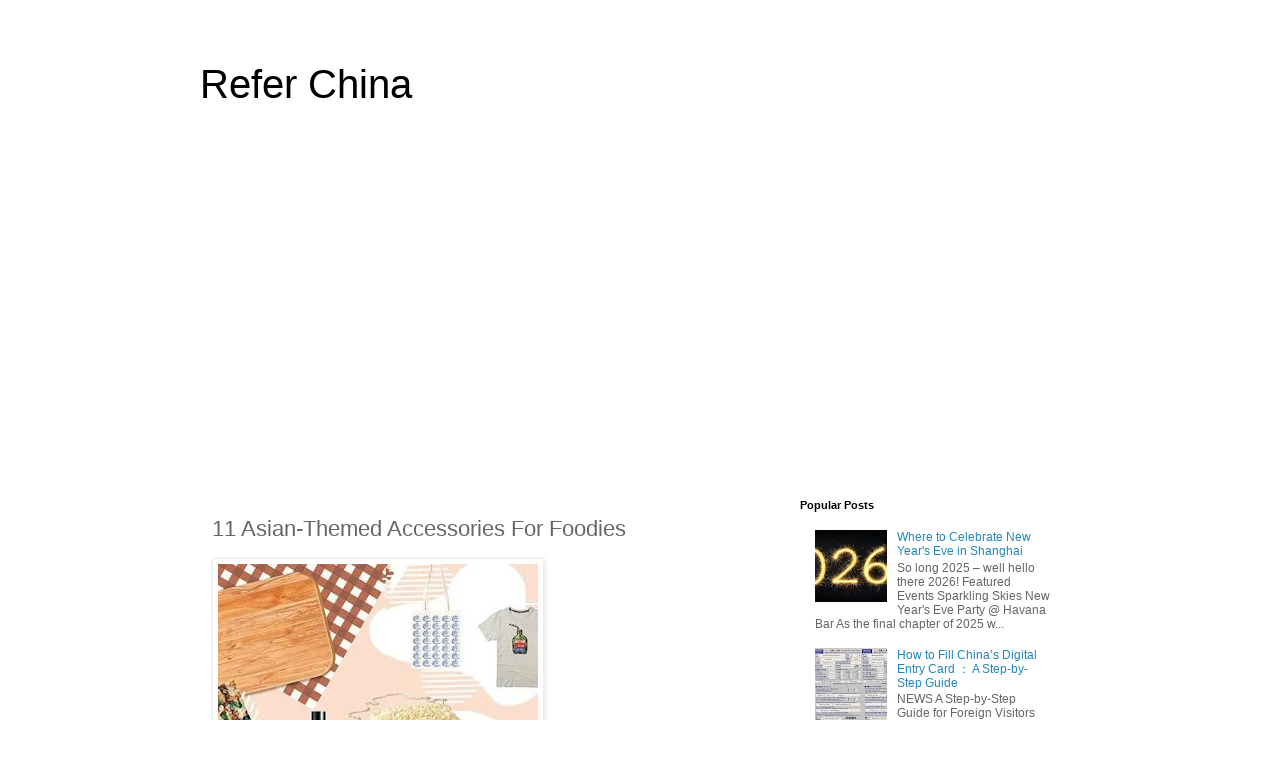

--- FILE ---
content_type: text/html; charset=UTF-8
request_url: https://www.referchina.com/2020/04/11-asian-themed-accessories-for-foodies.html
body_size: 16644
content:
<!DOCTYPE html>
<html class='v2' dir='ltr' lang='en'>
<head>
<link href='https://www.blogger.com/static/v1/widgets/335934321-css_bundle_v2.css' rel='stylesheet' type='text/css'/>
<meta content='width=1100' name='viewport'/>
<meta content='text/html; charset=UTF-8' http-equiv='Content-Type'/>
<meta content='blogger' name='generator'/>
<link href="https://www.referchina.com/favicon.ico" rel='icon' type='image/x-icon' />
<link href="https://www.referchina.com/2020/04/11-asian-themed-accessories-for-foodies.html" rel='canonical' />
<link rel="alternate" type="application/atom+xml" title="Refer China - Atom" href="https://www.referchina.com/feeds/posts/default" />
<link rel="alternate" type="application/rss+xml" title="Refer China - RSS" href="https://www.referchina.com/feeds/posts/default?alt=rss" />
<link rel="service.post" type="application/atom+xml" title="Refer China - Atom" href="https://www.blogger.com/feeds/1035258638758019802/posts/default" />

<link rel="alternate" type="application/atom+xml" title="Refer China - Atom" href="https://www.referchina.com/feeds/3300382987968089664/comments/default" />
<!--Can't find substitution for tag [blog.ieCssRetrofitLinks]-->
<link href='https://blogger.googleusercontent.com/img/b/R29vZ2xl/AVvXsEjukwXIMTPUymEpE3Kdf3RA8DmEgvnIBXtA6hij2NAlTJ5UxwhcyjxR0_Vuix7b5FP4BC_znEBWlkoL1Y8myclRnvs9QQi6uWI3634auPll9CtqOlJzmS0uZVge9_RmiHHKvD34X_K2oAU/s320/wxat_36DrZ60znqgGVVSQ-729068.jpeg' rel='image_src'/>
<meta content='http://www.referchina.com/2020/04/11-asian-themed-accessories-for-foodies.html' property='og:url'/>
<meta content='11 Asian-Themed Accessories For Foodies' property='og:title'/>
<meta content='                                                                                                                    By  Valerie Osipov Get c...' property='og:description'/>
<meta content='https://blogger.googleusercontent.com/img/b/R29vZ2xl/AVvXsEjukwXIMTPUymEpE3Kdf3RA8DmEgvnIBXtA6hij2NAlTJ5UxwhcyjxR0_Vuix7b5FP4BC_znEBWlkoL1Y8myclRnvs9QQi6uWI3634auPll9CtqOlJzmS0uZVge9_RmiHHKvD34X_K2oAU/w1200-h630-p-k-no-nu/wxat_36DrZ60znqgGVVSQ-729068.jpeg' property='og:image'/>
<title>Refer China: 11 Asian-Themed Accessories For Foodies</title>
<style id='page-skin-1' type='text/css'><!--
/*
-----------------------------------------------
Blogger Template Style
Name:     Simple
Designer: Blogger
URL:      www.blogger.com
----------------------------------------------- */
/* Variable definitions
====================
<Variable name="keycolor" description="Main Color" type="color" default="#66bbdd"/>
<Group description="Page Text" selector="body">
<Variable name="body.font" description="Font" type="font"
default="normal normal 12px Arial, Tahoma, Helvetica, FreeSans, sans-serif"/>
<Variable name="body.text.color" description="Text Color" type="color" default="#222222"/>
</Group>
<Group description="Backgrounds" selector=".body-fauxcolumns-outer">
<Variable name="body.background.color" description="Outer Background" type="color" default="#66bbdd"/>
<Variable name="content.background.color" description="Main Background" type="color" default="#ffffff"/>
<Variable name="header.background.color" description="Header Background" type="color" default="transparent"/>
</Group>
<Group description="Links" selector=".main-outer">
<Variable name="link.color" description="Link Color" type="color" default="#2288bb"/>
<Variable name="link.visited.color" description="Visited Color" type="color" default="#888888"/>
<Variable name="link.hover.color" description="Hover Color" type="color" default="#33aaff"/>
</Group>
<Group description="Blog Title" selector=".header h1">
<Variable name="header.font" description="Font" type="font"
default="normal normal 60px Arial, Tahoma, Helvetica, FreeSans, sans-serif"/>
<Variable name="header.text.color" description="Title Color" type="color" default="#3399bb" />
</Group>
<Group description="Blog Description" selector=".header .description">
<Variable name="description.text.color" description="Description Color" type="color"
default="#777777" />
</Group>
<Group description="Tabs Text" selector=".tabs-inner .widget li a">
<Variable name="tabs.font" description="Font" type="font"
default="normal normal 14px Arial, Tahoma, Helvetica, FreeSans, sans-serif"/>
<Variable name="tabs.text.color" description="Text Color" type="color" default="#999999"/>
<Variable name="tabs.selected.text.color" description="Selected Color" type="color" default="#000000"/>
</Group>
<Group description="Tabs Background" selector=".tabs-outer .PageList">
<Variable name="tabs.background.color" description="Background Color" type="color" default="#f5f5f5"/>
<Variable name="tabs.selected.background.color" description="Selected Color" type="color" default="#eeeeee"/>
</Group>
<Group description="Post Title" selector="h3.post-title, .comments h4">
<Variable name="post.title.font" description="Font" type="font"
default="normal normal 22px Arial, Tahoma, Helvetica, FreeSans, sans-serif"/>
</Group>
<Group description="Date Header" selector=".date-header">
<Variable name="date.header.color" description="Text Color" type="color"
default="#666666"/>
<Variable name="date.header.background.color" description="Background Color" type="color"
default="transparent"/>
<Variable name="date.header.font" description="Text Font" type="font"
default="normal bold 11px Arial, Tahoma, Helvetica, FreeSans, sans-serif"/>
<Variable name="date.header.padding" description="Date Header Padding" type="string" default="inherit"/>
<Variable name="date.header.letterspacing" description="Date Header Letter Spacing" type="string" default="inherit"/>
<Variable name="date.header.margin" description="Date Header Margin" type="string" default="inherit"/>
</Group>
<Group description="Post Footer" selector=".post-footer">
<Variable name="post.footer.text.color" description="Text Color" type="color" default="#666666"/>
<Variable name="post.footer.background.color" description="Background Color" type="color"
default="#f9f9f9"/>
<Variable name="post.footer.border.color" description="Shadow Color" type="color" default="#eeeeee"/>
</Group>
<Group description="Gadgets" selector="h2">
<Variable name="widget.title.font" description="Title Font" type="font"
default="normal bold 11px Arial, Tahoma, Helvetica, FreeSans, sans-serif"/>
<Variable name="widget.title.text.color" description="Title Color" type="color" default="#000000"/>
<Variable name="widget.alternate.text.color" description="Alternate Color" type="color" default="#999999"/>
</Group>
<Group description="Images" selector=".main-inner">
<Variable name="image.background.color" description="Background Color" type="color" default="#ffffff"/>
<Variable name="image.border.color" description="Border Color" type="color" default="#eeeeee"/>
<Variable name="image.text.color" description="Caption Text Color" type="color" default="#666666"/>
</Group>
<Group description="Accents" selector=".content-inner">
<Variable name="body.rule.color" description="Separator Line Color" type="color" default="#eeeeee"/>
<Variable name="tabs.border.color" description="Tabs Border Color" type="color" default="transparent"/>
</Group>
<Variable name="body.background" description="Body Background" type="background"
color="#ffffff" default="$(color) none repeat scroll top left"/>
<Variable name="body.background.override" description="Body Background Override" type="string" default=""/>
<Variable name="body.background.gradient.cap" description="Body Gradient Cap" type="url"
default="url(https://resources.blogblog.com/blogblog/data/1kt/simple/gradients_light.png)"/>
<Variable name="body.background.gradient.tile" description="Body Gradient Tile" type="url"
default="url(https://resources.blogblog.com/blogblog/data/1kt/simple/body_gradient_tile_light.png)"/>
<Variable name="content.background.color.selector" description="Content Background Color Selector" type="string" default=".content-inner"/>
<Variable name="content.padding" description="Content Padding" type="length" default="10px" min="0" max="100px"/>
<Variable name="content.padding.horizontal" description="Content Horizontal Padding" type="length" default="10px" min="0" max="100px"/>
<Variable name="content.shadow.spread" description="Content Shadow Spread" type="length" default="40px" min="0" max="100px"/>
<Variable name="content.shadow.spread.webkit" description="Content Shadow Spread (WebKit)" type="length" default="5px" min="0" max="100px"/>
<Variable name="content.shadow.spread.ie" description="Content Shadow Spread (IE)" type="length" default="10px" min="0" max="100px"/>
<Variable name="main.border.width" description="Main Border Width" type="length" default="0" min="0" max="10px"/>
<Variable name="header.background.gradient" description="Header Gradient" type="url" default="none"/>
<Variable name="header.shadow.offset.left" description="Header Shadow Offset Left" type="length" default="-1px" min="-50px" max="50px"/>
<Variable name="header.shadow.offset.top" description="Header Shadow Offset Top" type="length" default="-1px" min="-50px" max="50px"/>
<Variable name="header.shadow.spread" description="Header Shadow Spread" type="length" default="1px" min="0" max="100px"/>
<Variable name="header.padding" description="Header Padding" type="length" default="30px" min="0" max="100px"/>
<Variable name="header.border.size" description="Header Border Size" type="length" default="1px" min="0" max="10px"/>
<Variable name="header.bottom.border.size" description="Header Bottom Border Size" type="length" default="1px" min="0" max="10px"/>
<Variable name="header.border.horizontalsize" description="Header Horizontal Border Size" type="length" default="0" min="0" max="10px"/>
<Variable name="description.text.size" description="Description Text Size" type="string" default="140%"/>
<Variable name="tabs.margin.top" description="Tabs Margin Top" type="length" default="0" min="0" max="100px"/>
<Variable name="tabs.margin.side" description="Tabs Side Margin" type="length" default="30px" min="0" max="100px"/>
<Variable name="tabs.background.gradient" description="Tabs Background Gradient" type="url"
default="url(https://resources.blogblog.com/blogblog/data/1kt/simple/gradients_light.png)"/>
<Variable name="tabs.border.width" description="Tabs Border Width" type="length" default="1px" min="0" max="10px"/>
<Variable name="tabs.bevel.border.width" description="Tabs Bevel Border Width" type="length" default="1px" min="0" max="10px"/>
<Variable name="post.margin.bottom" description="Post Bottom Margin" type="length" default="25px" min="0" max="100px"/>
<Variable name="image.border.small.size" description="Image Border Small Size" type="length" default="2px" min="0" max="10px"/>
<Variable name="image.border.large.size" description="Image Border Large Size" type="length" default="5px" min="0" max="10px"/>
<Variable name="page.width.selector" description="Page Width Selector" type="string" default=".region-inner"/>
<Variable name="page.width" description="Page Width" type="string" default="auto"/>
<Variable name="main.section.margin" description="Main Section Margin" type="length" default="15px" min="0" max="100px"/>
<Variable name="main.padding" description="Main Padding" type="length" default="15px" min="0" max="100px"/>
<Variable name="main.padding.top" description="Main Padding Top" type="length" default="30px" min="0" max="100px"/>
<Variable name="main.padding.bottom" description="Main Padding Bottom" type="length" default="30px" min="0" max="100px"/>
<Variable name="paging.background"
color="#ffffff"
description="Background of blog paging area" type="background"
default="transparent none no-repeat scroll top center"/>
<Variable name="footer.bevel" description="Bevel border length of footer" type="length" default="0" min="0" max="10px"/>
<Variable name="mobile.background.overlay" description="Mobile Background Overlay" type="string"
default="transparent none repeat scroll top left"/>
<Variable name="mobile.background.size" description="Mobile Background Size" type="string" default="auto"/>
<Variable name="mobile.button.color" description="Mobile Button Color" type="color" default="#ffffff" />
<Variable name="startSide" description="Side where text starts in blog language" type="automatic" default="left"/>
<Variable name="endSide" description="Side where text ends in blog language" type="automatic" default="right"/>
*/
/* Content
----------------------------------------------- */
body {
font: normal normal 12px 'Trebuchet MS', Trebuchet, Verdana, sans-serif;
color: #666666;
background: #ffffff none repeat scroll top left;
padding: 0 0 0 0;
}
html body .region-inner {
min-width: 0;
max-width: 100%;
width: auto;
}
img {border:none;max-width:100%;}
h2 {
font-size: 22px;
}
a:link {
text-decoration:none;
color: #2288bb;
}
a:visited {
text-decoration:none;
color: #888888;
}
a:hover {
text-decoration:underline;
color: #33aaff;
}
.body-fauxcolumn-outer .fauxcolumn-inner {
background: transparent none repeat scroll top left;
_background-image: none;
}
.body-fauxcolumn-outer .cap-top {
position: absolute;
z-index: 1;
height: 400px;
width: 100%;
}
.body-fauxcolumn-outer .cap-top .cap-left {
width: 100%;
background: transparent none repeat-x scroll top left;
_background-image: none;
}
.content-outer {
-moz-box-shadow: 0 0 0 rgba(0, 0, 0, .15);
-webkit-box-shadow: 0 0 0 rgba(0, 0, 0, .15);
-goog-ms-box-shadow: 0 0 0 #333333;
box-shadow: 0 0 0 rgba(0, 0, 0, .15);
margin-bottom: 1px;
}
.content-inner {
padding: 10px 40px;
}
.content-inner {
background-color: #ffffff;
}
/* Header
----------------------------------------------- */
.header-outer {
background: transparent none repeat-x scroll 0 -400px;
_background-image: none;
}
.Header h1 {
font: normal normal 40px 'Trebuchet MS',Trebuchet,Verdana,sans-serif;
color: #000000;
text-shadow: 0 0 0 rgba(0, 0, 0, .2);
}
.Header h1 a {
color: #000000;
}
.Header .description {
font-size: 18px;
color: #000000;
}
.header-inner .Header .titlewrapper {
padding: 22px 0;
}
.header-inner .Header .descriptionwrapper {
padding: 0 0;
}
/* Tabs
----------------------------------------------- */
.tabs-inner .section:first-child {
border-top: 0 solid #dddddd;
}
.tabs-inner .section:first-child ul {
margin-top: -1px;
border-top: 1px solid #dddddd;
border-left: 1px solid #dddddd;
border-right: 1px solid #dddddd;
}
.tabs-inner .widget ul {
background: transparent none repeat-x scroll 0 -800px;
_background-image: none;
border-bottom: 1px solid #dddddd;
margin-top: 0;
margin-left: -30px;
margin-right: -30px;
}
.tabs-inner .widget li a {
display: inline-block;
padding: .6em 1em;
font: normal normal 12px 'Trebuchet MS', Trebuchet, Verdana, sans-serif;
color: #000000;
border-left: 1px solid #ffffff;
border-right: 1px solid #dddddd;
}
.tabs-inner .widget li:first-child a {
border-left: none;
}
.tabs-inner .widget li.selected a, .tabs-inner .widget li a:hover {
color: #000000;
background-color: #eeeeee;
text-decoration: none;
}
/* Columns
----------------------------------------------- */
.main-outer {
border-top: 0 solid transparent;
}
.fauxcolumn-left-outer .fauxcolumn-inner {
border-right: 1px solid transparent;
}
.fauxcolumn-right-outer .fauxcolumn-inner {
border-left: 1px solid transparent;
}
/* Headings
----------------------------------------------- */
div.widget > h2,
div.widget h2.title {
margin: 0 0 1em 0;
font: normal bold 11px 'Trebuchet MS',Trebuchet,Verdana,sans-serif;
color: #000000;
}
/* Widgets
----------------------------------------------- */
.widget .zippy {
color: #999999;
text-shadow: 2px 2px 1px rgba(0, 0, 0, .1);
}
.widget .popular-posts ul {
list-style: none;
}
/* Posts
----------------------------------------------- */
h2.date-header {
font: normal bold 11px Arial, Tahoma, Helvetica, FreeSans, sans-serif;
}
.date-header span {
background-color: #bbbbbb;
color: #ffffff;
padding: 0.4em;
letter-spacing: 3px;
margin: inherit;
}
.main-inner {
padding-top: 35px;
padding-bottom: 65px;
}
.main-inner .column-center-inner {
padding: 0 0;
}
.main-inner .column-center-inner .section {
margin: 0 1em;
}
.post {
margin: 0 0 45px 0;
}
h3.post-title, .comments h4 {
font: normal normal 22px 'Trebuchet MS',Trebuchet,Verdana,sans-serif;
margin: .75em 0 0;
}
.post-body {
font-size: 110%;
line-height: 1.4;
position: relative;
}
.post-body img, .post-body .tr-caption-container, .Profile img, .Image img,
.BlogList .item-thumbnail img {
padding: 2px;
background: #ffffff;
border: 1px solid #eeeeee;
-moz-box-shadow: 1px 1px 5px rgba(0, 0, 0, .1);
-webkit-box-shadow: 1px 1px 5px rgba(0, 0, 0, .1);
box-shadow: 1px 1px 5px rgba(0, 0, 0, .1);
}
.post-body img, .post-body .tr-caption-container {
padding: 5px;
}
.post-body .tr-caption-container {
color: #666666;
}
.post-body .tr-caption-container img {
padding: 0;
background: transparent;
border: none;
-moz-box-shadow: 0 0 0 rgba(0, 0, 0, .1);
-webkit-box-shadow: 0 0 0 rgba(0, 0, 0, .1);
box-shadow: 0 0 0 rgba(0, 0, 0, .1);
}
.post-header {
margin: 0 0 1.5em;
line-height: 1.6;
font-size: 90%;
}
.post-footer {
margin: 20px -2px 0;
padding: 5px 10px;
color: #666666;
background-color: #eeeeee;
border-bottom: 1px solid #eeeeee;
line-height: 1.6;
font-size: 90%;
}
#comments .comment-author {
padding-top: 1.5em;
border-top: 1px solid transparent;
background-position: 0 1.5em;
}
#comments .comment-author:first-child {
padding-top: 0;
border-top: none;
}
.avatar-image-container {
margin: .2em 0 0;
}
#comments .avatar-image-container img {
border: 1px solid #eeeeee;
}
/* Comments
----------------------------------------------- */
.comments .comments-content .icon.blog-author {
background-repeat: no-repeat;
background-image: url([data-uri]);
}
.comments .comments-content .loadmore a {
border-top: 1px solid #999999;
border-bottom: 1px solid #999999;
}
.comments .comment-thread.inline-thread {
background-color: #eeeeee;
}
.comments .continue {
border-top: 2px solid #999999;
}
/* Accents
---------------------------------------------- */
.section-columns td.columns-cell {
border-left: 1px solid transparent;
}
.blog-pager {
background: transparent url(https://resources.blogblog.com/blogblog/data/1kt/simple/paging_dot.png) repeat-x scroll top center;
}
.blog-pager-older-link, .home-link,
.blog-pager-newer-link {
background-color: #ffffff;
padding: 5px;
}
.footer-outer {
border-top: 1px dashed #bbbbbb;
}
/* Mobile
----------------------------------------------- */
body.mobile  {
background-size: auto;
}
.mobile .body-fauxcolumn-outer {
background: transparent none repeat scroll top left;
}
.mobile .body-fauxcolumn-outer .cap-top {
background-size: 100% auto;
}
.mobile .content-outer {
-webkit-box-shadow: 0 0 3px rgba(0, 0, 0, .15);
box-shadow: 0 0 3px rgba(0, 0, 0, .15);
}
.mobile .tabs-inner .widget ul {
margin-left: 0;
margin-right: 0;
}
.mobile .post {
margin: 0;
}
.mobile .main-inner .column-center-inner .section {
margin: 0;
}
.mobile .date-header span {
padding: 0.1em 10px;
margin: 0 -10px;
}
.mobile h3.post-title {
margin: 0;
}
.mobile .blog-pager {
background: transparent none no-repeat scroll top center;
}
.mobile .footer-outer {
border-top: none;
}
.mobile .main-inner, .mobile .footer-inner {
background-color: #ffffff;
}
.mobile-index-contents {
color: #666666;
}
.mobile-link-button {
background-color: #2288bb;
}
.mobile-link-button a:link, .mobile-link-button a:visited {
color: #ffffff;
}
.mobile .tabs-inner .section:first-child {
border-top: none;
}
.mobile .tabs-inner .PageList .widget-content {
background-color: #eeeeee;
color: #000000;
border-top: 1px solid #dddddd;
border-bottom: 1px solid #dddddd;
}
.mobile .tabs-inner .PageList .widget-content .pagelist-arrow {
border-left: 1px solid #dddddd;
}

--></style>
<style id='template-skin-1' type='text/css'><!--
body {
min-width: 960px;
}
.content-outer, .content-fauxcolumn-outer, .region-inner {
min-width: 960px;
max-width: 960px;
_width: 960px;
}
.main-inner .columns {
padding-left: 0;
padding-right: 310px;
}
.main-inner .fauxcolumn-center-outer {
left: 0;
right: 310px;
/* IE6 does not respect left and right together */
_width: expression(this.parentNode.offsetWidth -
parseInt("0") -
parseInt("310px") + 'px');
}
.main-inner .fauxcolumn-left-outer {
width: 0;
}
.main-inner .fauxcolumn-right-outer {
width: 310px;
}
.main-inner .column-left-outer {
width: 0;
right: 100%;
margin-left: -0;
}
.main-inner .column-right-outer {
width: 310px;
margin-right: -310px;
}
#layout {
min-width: 0;
}
#layout .content-outer {
min-width: 0;
width: 800px;
}
#layout .region-inner {
min-width: 0;
width: auto;
}
body#layout div.add_widget {
padding: 8px;
}
body#layout div.add_widget a {
margin-left: 32px;
}
--></style>
<script type="9f0ef43039f22370d3c2ca82-text/javascript">
        (function(i,s,o,g,r,a,m){i['GoogleAnalyticsObject']=r;i[r]=i[r]||function(){
        (i[r].q=i[r].q||[]).push(arguments)},i[r].l=1*new Date();a=s.createElement(o),
        m=s.getElementsByTagName(o)[0];a.async=1;a.src=g;m.parentNode.insertBefore(a,m)
        })(window,document,'script','https://www.google-analytics.com/analytics.js','ga');
        ga('create', 'UA-144200197-1', 'auto', 'blogger');
        ga('blogger.send', 'pageview');
      </script>
<script src="/cdn-cgi/scripts/7d0fa10a/cloudflare-static/rocket-loader.min.js" data-cf-settings="9f0ef43039f22370d3c2ca82-|49"></script><link href='https://www.blogger.com/dyn-css/authorization.css?targetBlogID=1035258638758019802&amp;zx=182046af-c32c-4a90-9758-eaa3bd0b0e32' media='none' onload='if(media!=&#39;all&#39;)media=&#39;all&#39;' rel='stylesheet'/><noscript><link href='https://www.blogger.com/dyn-css/authorization.css?targetBlogID=1035258638758019802&amp;zx=182046af-c32c-4a90-9758-eaa3bd0b0e32' rel='stylesheet'/></noscript>
<meta name='google-adsense-platform-account' content='ca-host-pub-1556223355139109'/>
<meta name='google-adsense-platform-domain' content='blogspot.com'/>

<script async src="https://pagead2.googlesyndication.com/pagead/js/adsbygoogle.js?client=ca-pub-2434330553804496&host=ca-host-pub-1556223355139109" crossorigin="anonymous" type="9f0ef43039f22370d3c2ca82-text/javascript"></script>

<!-- data-ad-client=ca-pub-2434330553804496 -->

</head>
<body class='loading'>
<div class='navbar no-items section' id='navbar' name='Navbar'>
</div>
<div class='body-fauxcolumns'>
<div class='fauxcolumn-outer body-fauxcolumn-outer'>
<div class='cap-top'>
<div class='cap-left'></div>
<div class='cap-right'></div>
</div>
<div class='fauxborder-left'>
<div class='fauxborder-right'></div>
<div class='fauxcolumn-inner'>
</div>
</div>
<div class='cap-bottom'>
<div class='cap-left'></div>
<div class='cap-right'></div>
</div>
</div>
</div>
<div class='content'>
<div class='content-fauxcolumns'>
<div class='fauxcolumn-outer content-fauxcolumn-outer'>
<div class='cap-top'>
<div class='cap-left'></div>
<div class='cap-right'></div>
</div>
<div class='fauxborder-left'>
<div class='fauxborder-right'></div>
<div class='fauxcolumn-inner'>
</div>
</div>
<div class='cap-bottom'>
<div class='cap-left'></div>
<div class='cap-right'></div>
</div>
</div>
</div>
<div class='content-outer'>
<div class='content-cap-top cap-top'>
<div class='cap-left'></div>
<div class='cap-right'></div>
</div>
<div class='fauxborder-left content-fauxborder-left'>
<div class='fauxborder-right content-fauxborder-right'></div>
<div class='content-inner'>
<header>
<div class='header-outer'>
<div class='header-cap-top cap-top'>
<div class='cap-left'></div>
<div class='cap-right'></div>
</div>
<div class='fauxborder-left header-fauxborder-left'>
<div class='fauxborder-right header-fauxborder-right'></div>
<div class='region-inner header-inner'>
<div class='header section' id='header' name='Header'><div class='widget Header' data-version='1' id='Header1'>
<div id='header-inner'>
<div class='titlewrapper'>
<h1 class='title'>
<a href="https://www.referchina.com/">
Refer China
</a>
</h1>
</div>
<div class='descriptionwrapper'>
<p class='description'><span>
</span></p>
</div>
</div>
</div></div>
</div>
</div>
<div class='header-cap-bottom cap-bottom'>
<div class='cap-left'></div>
<div class='cap-right'></div>
</div>
</div>
</header>
<div class='tabs-outer'>
<div class='tabs-cap-top cap-top'>
<div class='cap-left'></div>
<div class='cap-right'></div>
</div>
<div class='fauxborder-left tabs-fauxborder-left'>
<div class='fauxborder-right tabs-fauxborder-right'></div>
<div class='region-inner tabs-inner'>
<div class='tabs no-items section' id='crosscol' name='Cross-Column'></div>
<div class='tabs no-items section' id='crosscol-overflow' name='Cross-Column 2'></div>
</div>
</div>
<div class='tabs-cap-bottom cap-bottom'>
<div class='cap-left'></div>
<div class='cap-right'></div>
</div>
</div>
<div class='main-outer'>
<div class='main-cap-top cap-top'>
<div class='cap-left'></div>
<div class='cap-right'></div>
</div>
<div class='fauxborder-left main-fauxborder-left'>
<div class='fauxborder-right main-fauxborder-right'></div>
<div class='region-inner main-inner'>
<div class='columns fauxcolumns'>
<div class='fauxcolumn-outer fauxcolumn-center-outer'>
<div class='cap-top'>
<div class='cap-left'></div>
<div class='cap-right'></div>
</div>
<div class='fauxborder-left'>
<div class='fauxborder-right'></div>
<div class='fauxcolumn-inner'>
</div>
</div>
<div class='cap-bottom'>
<div class='cap-left'></div>
<div class='cap-right'></div>
</div>
</div>
<div class='fauxcolumn-outer fauxcolumn-left-outer'>
<div class='cap-top'>
<div class='cap-left'></div>
<div class='cap-right'></div>
</div>
<div class='fauxborder-left'>
<div class='fauxborder-right'></div>
<div class='fauxcolumn-inner'>
</div>
</div>
<div class='cap-bottom'>
<div class='cap-left'></div>
<div class='cap-right'></div>
</div>
</div>
<div class='fauxcolumn-outer fauxcolumn-right-outer'>
<div class='cap-top'>
<div class='cap-left'></div>
<div class='cap-right'></div>
</div>
<div class='fauxborder-left'>
<div class='fauxborder-right'></div>
<div class='fauxcolumn-inner'>
</div>
</div>
<div class='cap-bottom'>
<div class='cap-left'></div>
<div class='cap-right'></div>
</div>
</div>
<!-- corrects IE6 width calculation -->
<div class='columns-inner'>
<div class='column-center-outer'>
<div class='column-center-inner'>
<div class='main section' id='main' name='Main'><div class='widget Blog' data-version='1' id='Blog1'>
<div class='blog-posts hfeed'>

          <div class="date-outer">
        

          <div class="date-posts">
        
<div class='post-outer'>
<div class='post hentry uncustomized-post-template' itemprop='blogPost' itemscope='itemscope' itemtype='http://schema.org/BlogPosting'>
<meta content='https://blogger.googleusercontent.com/img/b/R29vZ2xl/AVvXsEjukwXIMTPUymEpE3Kdf3RA8DmEgvnIBXtA6hij2NAlTJ5UxwhcyjxR0_Vuix7b5FP4BC_znEBWlkoL1Y8myclRnvs9QQi6uWI3634auPll9CtqOlJzmS0uZVge9_RmiHHKvD34X_K2oAU/s320/wxat_36DrZ60znqgGVVSQ-729068.jpeg' itemprop='image_url'/>
<meta content='1035258638758019802' itemprop='blogId'/>
<meta content='3300382987968089664' itemprop='postId'/>
<a name='3300382987968089664'></a>
<h3 class='post-title entry-title' itemprop='name'>
11 Asian-Themed Accessories For Foodies
</h3>
<div class='post-header'>
<div class='post-header-line-1'></div>
</div>
<div class='post-body entry-content' id='post-body-3300382987968089664' itemprop='description articleBody'>
<p class="mobile-photo"><a href="https://blogger.googleusercontent.com/img/b/R29vZ2xl/AVvXsEjukwXIMTPUymEpE3Kdf3RA8DmEgvnIBXtA6hij2NAlTJ5UxwhcyjxR0_Vuix7b5FP4BC_znEBWlkoL1Y8myclRnvs9QQi6uWI3634auPll9CtqOlJzmS0uZVge9_RmiHHKvD34X_K2oAU/s1600/wxat_36DrZ60znqgGVVSQ-729068.jpeg"><img alt="" border="0" id="BLOGGER_PHOTO_ID_6812492155819669986" src="https://blogger.googleusercontent.com/img/b/R29vZ2xl/AVvXsEjukwXIMTPUymEpE3Kdf3RA8DmEgvnIBXtA6hij2NAlTJ5UxwhcyjxR0_Vuix7b5FP4BC_znEBWlkoL1Y8myclRnvs9QQi6uWI3634auPll9CtqOlJzmS0uZVge9_RmiHHKvD34X_K2oAU/s320/wxat_36DrZ60znqgGVVSQ-729068.jpeg" /></a></p>                                                                                                                    <p style="max-width: 100%;min-height: 1em;caret-color: rgb(51, 51, 51);font-family: -apple-system-font, BlinkMacSystemFont, &quot;Helvetica Neue&quot;, &quot;PingFang SC&quot;, &quot;Hiragino Sans GB&quot;, &quot;Microsoft YaHei UI&quot;, &quot;Microsoft YaHei&quot;, Arial, sans-serif;letter-spacing: 0.544px;white-space: normal;text-size-adjust: auto;background-color: rgb(255, 255, 255);text-align: left;box-sizing: border-box !important;overflow-wrap: break-word !important;"><span style="max-width: 100%;color: rgb(41, 41, 41);font-family: &quot;Open Sans&quot;;font-size: 14px;text-align: start;box-sizing: border-box !important;overflow-wrap: break-word !important;"></span></p><p style="max-width: 100%;min-height: 1em;caret-color: rgb(51, 51, 51);font-family: -apple-system-font, BlinkMacSystemFont, &quot;Helvetica Neue&quot;, &quot;PingFang SC&quot;, &quot;Hiragino Sans GB&quot;, &quot;Microsoft YaHei UI&quot;, &quot;Microsoft YaHei&quot;, Arial,  sans-serif;letter-spacing: 0.544px;white-space: normal;text-size-adjust: auto;background-color: rgb(255, 255, 255);text-align: left;box-sizing: border-box !important;overflow-wrap: break-word !important;"><br style="max-width: 100%;box-sizing: border-box !important;overflow-wrap: break-word !important;"  /></p><p style="max-width: 100%;min-height: 1em;caret-color: rgb(51, 51, 51);font-family: -apple-system-font, BlinkMacSystemFont, &quot;Helvetica Neue&quot;, &quot;PingFang SC&quot;, &quot;Hiragino Sans GB&quot;, &quot;Microsoft YaHei UI&quot;, &quot;Microsoft YaHei&quot;, Arial, sans-serif;letter-spacing: 0.544px;white-space: normal;text-size-adjust: auto;background-color: rgb(255, 255, 255);text-align: left;box-sizing: border-box !important;overflow-wrap: break-word !important;"><span style="max-width: 100%;font-size: 14px;box-sizing: border-box !important;overflow-wrap: break-word !important;"><em style="max-width: 100%;box-sizing: border-box !important;overflow-wrap: break-word  !important;"><strong style="max-width: 100%;box-sizing: border-box !important;overflow-wrap: break-word !important;">By&nbsp;</strong></em><em style="max-width: 100%;box-sizing: border-box !important;overflow-wrap: break-word !important;"><strong style="max-width: 100%;box-sizing: border-box !important;overflow-wrap: break-word !important;">Valerie Osipov</strong></em></span></p><p style="max-width: 100%;min-height: 1em;caret-color: rgb(51, 51, 51);font-family: -apple-system-font, BlinkMacSystemFont, &quot;Helvetica Neue&quot;, &quot;PingFang SC&quot;, &quot;Hiragino Sans GB&quot;, &quot;Microsoft YaHei UI&quot;, &quot;Microsoft YaHei&quot;, Arial, sans-serif;letter-spacing: 0.544px;white-space: normal;text-size-adjust: auto;background-color: rgb(255, 255, 255);text-align: left;box-sizing: border-box !important;overflow-wrap: break-word !important;"><br style="max-width: 100%;box-sizing: border-box !important;overflow-wrap: break-word !important;"  /></p><p style="max-width:  100%;min-height: 1em;caret-color: rgb(51, 51, 51);font-family: -apple-system-font, BlinkMacSystemFont, &quot;Helvetica Neue&quot;, &quot;PingFang SC&quot;, &quot;Hiragino Sans GB&quot;, &quot;Microsoft YaHei UI&quot;, &quot;Microsoft YaHei&quot;, Arial, sans-serif;letter-spacing: 0.544px;white-space: normal;text-size-adjust: auto;background-color: rgb(255, 255, 255);text-align: left;box-sizing: border-box !important;overflow-wrap: break-word !important;">Get creative with these food-inspired goods, ranging from favorites like <em>jianbing</em>, Haidilao Hot Pot, haw flakes and more.</p><p style="max-width: 100%;min-height: 1em;caret-color: rgb(51, 51, 51);font-family: -apple-system-font, BlinkMacSystemFont, &quot;Helvetica Neue&quot;, &quot;PingFang SC&quot;, &quot;Hiragino Sans GB&quot;, &quot;Microsoft YaHei UI&quot;, &quot;Microsoft YaHei&quot;, Arial, sans-serif;letter-spacing: 0.544px;white-space: normal;text-size-adjust: auto;background-color: rgb(255, 255, 255);text-align:  left;box-sizing: border-box !important;overflow-wrap: break-word !important;"><br style="max-width: 100%;box-sizing: border-box !important;overflow-wrap: break-word !important;"  /></p><hr style="max-width: 100%;caret-color: rgb(51, 51, 51);font-family: -apple-system-font, BlinkMacSystemFont, &quot;Helvetica Neue&quot;, &quot;PingFang SC&quot;, &quot;Hiragino Sans GB&quot;, &quot;Microsoft YaHei UI&quot;, &quot;Microsoft YaHei&quot;, Arial, sans-serif;letter-spacing: 0.544px;white-space: normal;text-size-adjust: auto;background-color: rgb(255, 255, 255);border-style: solid;border-right-width: 0px;border-bottom-width: 0px;border-left-width: 0px;border-color: rgba(0, 0, 0, 0.098);transform-origin: 0px 0px 0px;transform: scale(1, 0.5);box-sizing: border-box !important;overflow-wrap: break-word !important;"  /><p style="max-width: 100%;min-height: 1em;caret-color: rgb(51, 51, 51);font-family: -apple-system-font, BlinkMacSystemFont, &quot;Helvetica Neue&quot;, &quot;PingFang SC&quot;,  &quot;Hiragino Sans GB&quot;, &quot;Microsoft YaHei UI&quot;, &quot;Microsoft YaHei&quot;, Arial, sans-serif;letter-spacing: 0.544px;white-space: normal;text-size-adjust: auto;background-color: rgb(255, 255, 255);text-align: left;box-sizing: border-box !important;overflow-wrap: break-word !important;"><br style="max-width: 100%;box-sizing: border-box !important;overflow-wrap: break-word !important;"  /></p><h2 style="max-width: 100%;caret-color: rgb(51, 51, 51);font-family: -apple-system-font, BlinkMacSystemFont, &quot;Helvetica Neue&quot;, &quot;PingFang SC&quot;, &quot;Hiragino Sans GB&quot;, &quot;Microsoft YaHei UI&quot;, &quot;Microsoft YaHei&quot;, Arial, sans-serif;letter-spacing: 0.544px;white-space: normal;text-size-adjust: auto;background-color: rgb(255, 255, 255);text-align: left;box-sizing: border-box !important;overflow-wrap: break-word !important;"><strong style="max-width: 100%;box-sizing: border-box !important;overflow-wrap: break-word !important;"><span  style="max-width: 100%;font-size: 20px;box-sizing: border-box !important;overflow-wrap: break-word !important;">Jianbing Blanket</span></strong></h2><p style="max-width: 100%;min-height: 1em;caret-color: rgb(51, 51, 51);font-family: -apple-system-font, BlinkMacSystemFont, &quot;Helvetica Neue&quot;, &quot;PingFang SC&quot;, &quot;Hiragino Sans GB&quot;, &quot;Microsoft YaHei UI&quot;, &quot;Microsoft YaHei&quot;, Arial, sans-serif;letter-spacing: 0.544px;white-space: normal;text-size-adjust: auto;background-color: rgb(255, 255, 255);text-align: left;box-sizing: border-box !important;overflow-wrap: break-word !important;"><br style="max-width: 100%;box-sizing: border-box !important;overflow-wrap: break-word !important;"  /></p><p style="max-width: 100%;min-height: 1em;caret-color: rgb(51, 51, 51);font-family: -apple-system-font, BlinkMacSystemFont, &quot;Helvetica Neue&quot;, &quot;PingFang SC&quot;, &quot;Hiragino Sans GB&quot;, &quot;Microsoft YaHei UI&quot;, &quot;Microsoft  YaHei&quot;, Arial, sans-serif;letter-spacing: 0.544px;white-space: normal;text-size-adjust: auto;background-color: rgb(255, 255, 255);text-align: left;box-sizing: border-box !important;overflow-wrap: break-word !important;"></p><p style="max-width: 100%;min-height: 1em;caret-color: rgb(51, 51, 51);font-family: -apple-system-font, BlinkMacSystemFont, &quot;Helvetica Neue&quot;, &quot;PingFang SC&quot;, &quot;Hiragino Sans GB&quot;, &quot;Microsoft YaHei UI&quot;, &quot;Microsoft YaHei&quot;, Arial, sans-serif;letter-spacing: 0.544px;white-space: normal;text-size-adjust: auto;background-color: rgb(255, 255, 255);text-align: left;box-sizing: border-box !important;overflow-wrap: break-word !important;"><br style="max-width: 100%;box-sizing: border-box !important;overflow-wrap: break-word !important;"  /></p><p style="max-width: 100%;min-height: 1em;caret-color: rgb(51, 51, 51);font-family: -apple-system-font, BlinkMacSystemFont, &quot;Helvetica Neue&quot;, &quot;PingFang SC&quot;,  &quot;Hiragino Sans GB&quot;, &quot;Microsoft YaHei UI&quot;, &quot;Microsoft YaHei&quot;, Arial, sans-serif;letter-spacing: 0.544px;white-space: normal;text-size-adjust: auto;background-color: rgb(255, 255, 255);text-align: left;box-sizing: border-box !important;overflow-wrap: break-word !important;"><strong style="max-width: 100%;box-sizing: border-box !important;overflow-wrap: break-word !important;">Price:</strong>&nbsp;RMB200<br style="max-width: 100%;box-sizing: border-box;color: rgb(34, 24, 21);font-family: &quot;Open Sans&quot;;font-size: 16px;overflow-wrap: break-word !important;"  /><strong style="max-width: 100%;box-sizing: border-box !important;overflow-wrap: break-word !important;">Buy:&nbsp;</strong>untour.redzy.com</p><p style="max-width: 100%;min-height: 1em;caret-color: rgb(51, 51, 51);font-family: -apple-system-font, BlinkMacSystemFont, &quot;Helvetica Neue&quot;, &quot;PingFang SC&quot;, &quot;Hiragino Sans GB&quot;, &quot;Microsoft YaHei UI&quot;, &quot;Microsoft  YaHei&quot;, Arial, sans-serif;letter-spacing: 0.544px;white-space: normal;text-size-adjust: auto;background-color: rgb(255, 255, 255);text-align: left;box-sizing: border-box !important;overflow-wrap: break-word !important;"><br style="max-width: 100%;box-sizing: border-box !important;overflow-wrap: break-word !important;"  /></p><hr style="max-width: 100%;caret-color: rgb(51, 51, 51);font-family: -apple-system-font, BlinkMacSystemFont, &quot;Helvetica Neue&quot;, &quot;PingFang SC&quot;, &quot;Hiragino Sans GB&quot;, &quot;Microsoft YaHei UI&quot;, &quot;Microsoft YaHei&quot;, Arial, sans-serif;letter-spacing: 0.544px;white-space: normal;text-size-adjust: auto;background-color: rgb(255, 255, 255);border-style: solid;border-right-width: 0px;border-bottom-width: 0px;border-left-width: 0px;border-color: rgba(0, 0, 0, 0.098);transform-origin: 0px 0px 0px;transform: scale(1, 0.5);box-sizing: border-box !important;overflow-wrap: break-word !important;"  /><p style="max-width:  100%;min-height: 1em;caret-color: rgb(51, 51, 51);font-family: -apple-system-font, BlinkMacSystemFont, &quot;Helvetica Neue&quot;, &quot;PingFang SC&quot;, &quot;Hiragino Sans GB&quot;, &quot;Microsoft YaHei UI&quot;, &quot;Microsoft YaHei&quot;, Arial, sans-serif;letter-spacing: 0.544px;white-space: normal;text-size-adjust: auto;background-color: rgb(255, 255, 255);text-align: left;box-sizing: border-box !important;overflow-wrap: break-word !important;"><br style="max-width: 100%;box-sizing: border-box !important;overflow-wrap: break-word !important;"  /></p><h2 style="max-width: 100%;caret-color: rgb(51, 51, 51);font-family: -apple-system-font, BlinkMacSystemFont, &quot;Helvetica Neue&quot;, &quot;PingFang SC&quot;, &quot;Hiragino Sans GB&quot;, &quot;Microsoft YaHei UI&quot;, &quot;Microsoft YaHei&quot;, Arial, sans-serif;letter-spacing: 0.544px;white-space: normal;text-size-adjust: auto;background-color: rgb(255, 255, 255);text-align: left;box-sizing: border-box  !important;overflow-wrap: break-word !important;"><strong style="max-width: 100%;box-sizing: border-box !important;overflow-wrap: break-word !important;"><span style="max-width: 100%;font-size: 20px;box-sizing: border-box !important;overflow-wrap: break-word !important;">White Rabbit Candy Perfume</span></strong></h2><p style="max-width: 100%;min-height: 1em;caret-color: rgb(51, 51, 51);font-family: -apple-system-font, BlinkMacSystemFont, &quot;Helvetica Neue&quot;, &quot;PingFang SC&quot;, &quot;Hiragino Sans GB&quot;, &quot;Microsoft YaHei UI&quot;, &quot;Microsoft YaHei&quot;, Arial, sans-serif;letter-spacing: 0.544px;white-space: normal;text-size-adjust: auto;background-color: rgb(255, 255, 255);text-align: left;box-sizing: border-box !important;overflow-wrap: break-word !important;"><br style="max-width: 100%;box-sizing: border-box !important;overflow-wrap: break-word !important;"  /></p><p style="max-width: 100%;min-height: 1em;caret-color: rgb(51, 51, 51);font-family:  -apple-system-font, BlinkMacSystemFont, &quot;Helvetica Neue&quot;, &quot;PingFang SC&quot;, &quot;Hiragino Sans GB&quot;, &quot;Microsoft YaHei UI&quot;, &quot;Microsoft YaHei&quot;, Arial, sans-serif;letter-spacing: 0.544px;white-space: normal;text-size-adjust: auto;background-color: rgb(255, 255, 255);text-align: left;box-sizing: border-box !important;overflow-wrap: break-word !important;"></p><p style="max-width: 100%;min-height: 1em;caret-color: rgb(51, 51, 51);font-family: -apple-system-font, BlinkMacSystemFont, &quot;Helvetica Neue&quot;, &quot;PingFang SC&quot;, &quot;Hiragino Sans GB&quot;, &quot;Microsoft YaHei UI&quot;, &quot;Microsoft YaHei&quot;, Arial, sans-serif;letter-spacing: 0.544px;white-space: normal;text-size-adjust: auto;background-color: rgb(255, 255, 255);text-align: left;box-sizing: border-box !important;overflow-wrap: break-word !important;"><br style="max-width: 100%;box-sizing: border-box !important;overflow-wrap: break-word !important;"  /></p><p  style="max-width: 100%;min-height: 1em;caret-color: rgb(51, 51, 51);font-family: -apple-system-font, BlinkMacSystemFont, &quot;Helvetica Neue&quot;, &quot;PingFang SC&quot;, &quot;Hiragino Sans GB&quot;, &quot;Microsoft YaHei UI&quot;, &quot;Microsoft YaHei&quot;, Arial, sans-serif;letter-spacing: 0.544px;white-space: normal;text-size-adjust: auto;background-color: rgb(255, 255, 255);text-align: left;box-sizing: border-box !important;overflow-wrap: break-word !important;"><strong style="max-width: 100%;box-sizing: border-box !important;overflow-wrap: break-word !important;">Price</strong>: RMB145-285<br style="max-width: 100%;box-sizing: border-box;color: rgb(34, 24, 21);font-family: &quot;Open Sans&quot;;font-size: 16px;overflow-wrap: break-word !important;"  /><strong style="max-width: 100%;box-sizing: border-box !important;overflow-wrap: break-word !important;">Buy</strong>:&nbsp;scentlibrary.tmall.com</p><p style="max-width: 100%;min-height: 1em;caret-color: rgb(51, 51,  51);font-family: -apple-system-font, BlinkMacSystemFont, &quot;Helvetica Neue&quot;, &quot;PingFang SC&quot;, &quot;Hiragino Sans GB&quot;, &quot;Microsoft YaHei UI&quot;, &quot;Microsoft YaHei&quot;, Arial, sans-serif;letter-spacing: 0.544px;white-space: normal;text-size-adjust: auto;background-color: rgb(255, 255, 255);text-align: left;box-sizing: border-box !important;overflow-wrap: break-word !important;"><br style="max-width: 100%;box-sizing: border-box !important;overflow-wrap: break-word !important;"  /></p><hr style="max-width: 100%;caret-color: rgb(51, 51, 51);font-family: -apple-system-font, BlinkMacSystemFont, &quot;Helvetica Neue&quot;, &quot;PingFang SC&quot;, &quot;Hiragino Sans GB&quot;, &quot;Microsoft YaHei UI&quot;, &quot;Microsoft YaHei&quot;, Arial, sans-serif;letter-spacing: 0.544px;white-space: normal;text-size-adjust: auto;background-color: rgb(255, 255, 255);border-style: solid;border-right-width: 0px;border-bottom-width: 0px;border-left-width:  0px;border-color: rgba(0, 0, 0, 0.098);transform-origin: 0px 0px 0px;transform: scale(1, 0.5);box-sizing: border-box !important;overflow-wrap: break-word !important;"  /><p style="max-width: 100%;min-height: 1em;caret-color: rgb(51, 51, 51);font-family: -apple-system-font, BlinkMacSystemFont, &quot;Helvetica Neue&quot;, &quot;PingFang SC&quot;, &quot;Hiragino Sans GB&quot;, &quot;Microsoft YaHei UI&quot;, &quot;Microsoft YaHei&quot;, Arial, sans-serif;letter-spacing: 0.544px;white-space: normal;text-size-adjust: auto;background-color: rgb(255, 255, 255);text-align: left;box-sizing: border-box !important;overflow-wrap: break-word !important;"><br style="max-width: 100%;box-sizing: border-box !important;overflow-wrap: break-word !important;"  /></p><h2 style="max-width: 100%;caret-color: rgb(51, 51, 51);font-family: -apple-system-font, BlinkMacSystemFont, &quot;Helvetica Neue&quot;, &quot;PingFang SC&quot;, &quot;Hiragino Sans GB&quot;, &quot;Microsoft YaHei UI&quot;, &quot;Microsoft  YaHei&quot;, Arial, sans-serif;letter-spacing: 0.544px;white-space: normal;text-size-adjust: auto;background-color: rgb(255, 255, 255);text-align: left;box-sizing: border-box !important;overflow-wrap: break-word !important;"><strong style="max-width: 100%;box-sizing: border-box !important;overflow-wrap: break-word !important;"><span style="max-width: 100%;font-size: 20px;box-sizing: border-box !important;overflow-wrap: break-word !important;">Instant Noodle Purse</span></strong></h2><p style="max-width: 100%;min-height: 1em;caret-color: rgb(51, 51, 51);font-family: -apple-system-font, BlinkMacSystemFont, &quot;Helvetica Neue&quot;, &quot;PingFang SC&quot;, &quot;Hiragino Sans GB&quot;, &quot;Microsoft YaHei UI&quot;, &quot;Microsoft YaHei&quot;, Arial, sans-serif;letter-spacing: 0.544px;white-space: normal;text-size-adjust: auto;background-color: rgb(255, 255, 255);text-align: left;box-sizing: border-box !important;overflow-wrap: break-word !important;"><br style="max-width:  100%;box-sizing: border-box !important;overflow-wrap: break-word !important;"  /></p><p style="max-width: 100%;min-height: 1em;caret-color: rgb(51, 51, 51);font-family: -apple-system-font, BlinkMacSystemFont, &quot;Helvetica Neue&quot;, &quot;PingFang SC&quot;, &quot;Hiragino Sans GB&quot;, &quot;Microsoft YaHei UI&quot;, &quot;Microsoft YaHei&quot;, Arial, sans-serif;letter-spacing: 0.544px;white-space: normal;text-size-adjust: auto;background-color: rgb(255, 255, 255);text-align: left;box-sizing: border-box !important;overflow-wrap: break-word !important;"><br style="max-width: 100%;box-sizing: border-box !important;overflow-wrap: break-word !important;"  /></p><p style="max-width: 100%;min-height: 1em;caret-color: rgb(51, 51, 51);font-family: -apple-system-font, BlinkMacSystemFont, &quot;Helvetica Neue&quot;, &quot;PingFang SC&quot;, &quot;Hiragino Sans GB&quot;, &quot;Microsoft YaHei UI&quot;, &quot;Microsoft YaHei&quot;, Arial, sans-serif;letter-spacing: 0.544px;white-space:  normal;text-size-adjust: auto;background-color: rgb(255, 255, 255);text-align: left;box-sizing: border-box !important;overflow-wrap: break-word !important;"><br style="max-width: 100%;box-sizing: border-box !important;overflow-wrap: break-word !important;"  /></p><p style="max-width: 100%;min-height: 1em;caret-color: rgb(51, 51, 51);font-family: -apple-system-font, BlinkMacSystemFont, &quot;Helvetica Neue&quot;, &quot;PingFang SC&quot;, &quot;Hiragino Sans GB&quot;, &quot;Microsoft YaHei UI&quot;, &quot;Microsoft YaHei&quot;, Arial, sans-serif;letter-spacing: 0.544px;white-space: normal;text-size-adjust: auto;background-color: rgb(255, 255, 255);text-align: left;box-sizing: border-box !important;overflow-wrap: break-word !important;"></p><p style="max-width: 100%;min-height: 1em;caret-color: rgb(51, 51, 51);font-family: -apple-system-font, BlinkMacSystemFont, &quot;Helvetica Neue&quot;, &quot;PingFang SC&quot;, &quot;Hiragino Sans GB&quot;, &quot;Microsoft YaHei UI&quot;,  &quot;Microsoft YaHei&quot;, Arial, sans-serif;letter-spacing: 0.544px;white-space: normal;text-size-adjust: auto;background-color: rgb(255, 255, 255);text-align: left;box-sizing: border-box !important;overflow-wrap: break-word !important;"><br style="max-width: 100%;box-sizing: border-box !important;overflow-wrap: break-word !important;"  /></p><p style="max-width: 100%;min-height: 1em;caret-color: rgb(51, 51, 51);font-family: -apple-system-font, BlinkMacSystemFont, &quot;Helvetica Neue&quot;, &quot;PingFang SC&quot;, &quot;Hiragino Sans GB&quot;, &quot;Microsoft YaHei UI&quot;, &quot;Microsoft YaHei&quot;, Arial, sans-serif;letter-spacing: 0.544px;white-space: normal;text-size-adjust: auto;background-color: rgb(255, 255, 255);text-align: left;box-sizing: border-box !important;overflow-wrap: break-word !important;"><strong style="max-width: 100%;box-sizing: border-box !important;overflow-wrap: break-word !important;">Price</strong>: RMB151.30<br style="max-width: 100%;box-sizing:  border-box;color: rgb(34, 24, 21);font-family: &quot;Open Sans&quot;;font-size: 16px;overflow-wrap: break-word !important;"  /><strong style="max-width: 100%;box-sizing: border-box !important;overflow-wrap: break-word !important;">Buy</strong>: taobao.com</p><p style="max-width: 100%;min-height: 1em;caret-color: rgb(51, 51, 51);font-family: -apple-system-font, BlinkMacSystemFont, &quot;Helvetica Neue&quot;, &quot;PingFang SC&quot;, &quot;Hiragino Sans GB&quot;, &quot;Microsoft YaHei UI&quot;, &quot;Microsoft YaHei&quot;, Arial, sans-serif;letter-spacing: 0.544px;white-space: normal;text-size-adjust: auto;background-color: rgb(255, 255, 255);text-align: left;box-sizing: border-box !important;overflow-wrap: break-word !important;"><br style="max-width: 100%;box-sizing: border-box !important;overflow-wrap: break-word !important;"  /></p><hr style="max-width: 100%;caret-color: rgb(51, 51, 51);font-family: -apple-system-font, BlinkMacSystemFont, &quot;Helvetica Neue&quot;, &quot;PingFang  SC&quot;, &quot;Hiragino Sans GB&quot;, &quot;Microsoft YaHei UI&quot;, &quot;Microsoft YaHei&quot;, Arial, sans-serif;letter-spacing: 0.544px;white-space: normal;text-size-adjust: auto;background-color: rgb(255, 255, 255);border-style: solid;border-right-width: 0px;border-bottom-width: 0px;border-left-width: 0px;border-color: rgba(0, 0, 0, 0.098);transform-origin: 0px 0px 0px;transform: scale(1, 0.5);box-sizing: border-box !important;overflow-wrap: break-word !important;"  /><p style="max-width: 100%;min-height: 1em;caret-color: rgb(51, 51, 51);font-family: -apple-system-font, BlinkMacSystemFont, &quot;Helvetica Neue&quot;, &quot;PingFang SC&quot;, &quot;Hiragino Sans GB&quot;, &quot;Microsoft YaHei UI&quot;, &quot;Microsoft YaHei&quot;, Arial, sans-serif;letter-spacing: 0.544px;white-space: normal;text-size-adjust: auto;background-color: rgb(255, 255, 255);text-align: left;box-sizing: border-box !important;overflow-wrap: break-word !important;"><br style="max-width:  100%;box-sizing: border-box !important;overflow-wrap: break-word !important;"  /></p><h2 style="max-width: 100%;caret-color: rgb(51, 51, 51);font-family: -apple-system-font, BlinkMacSystemFont, &quot;Helvetica Neue&quot;, &quot;PingFang SC&quot;, &quot;Hiragino Sans GB&quot;, &quot;Microsoft YaHei UI&quot;, &quot;Microsoft YaHei&quot;, Arial, sans-serif;letter-spacing: 0.544px;white-space: normal;text-size-adjust: auto;background-color: rgb(255, 255, 255);text-align: left;box-sizing: border-box !important;overflow-wrap: break-word !important;"><strong style="max-width: 100%;box-sizing: border-box !important;overflow-wrap: break-word !important;"><span style="max-width: 100%;font-size: 20px;box-sizing: border-box !important;overflow-wrap: break-word !important;">Baozi Tote Bag</span></strong></h2><p style="max-width: 100%;min-height: 1em;caret-color: rgb(51, 51, 51);font-family: -apple-system-font, BlinkMacSystemFont, &quot;Helvetica Neue&quot;, &quot;PingFang SC&quot;,  &quot;Hiragino Sans GB&quot;, &quot;Microsoft YaHei UI&quot;, &quot;Microsoft YaHei&quot;, Arial, sans-serif;letter-spacing: 0.544px;white-space: normal;text-size-adjust: auto;background-color: rgb(255, 255, 255);text-align: left;box-sizing: border-box !important;overflow-wrap: break-word !important;"><br style="max-width: 100%;box-sizing: border-box !important;overflow-wrap: break-word !important;"  /></p><p style="max-width: 100%;min-height: 1em;caret-color: rgb(51, 51, 51);font-family: -apple-system-font, BlinkMacSystemFont, &quot;Helvetica Neue&quot;, &quot;PingFang SC&quot;, &quot;Hiragino Sans GB&quot;, &quot;Microsoft YaHei UI&quot;, &quot;Microsoft YaHei&quot;, Arial, sans-serif;letter-spacing: 0.544px;white-space: normal;text-size-adjust: auto;background-color: rgb(255, 255, 255);text-align: left;box-sizing: border-box !important;overflow-wrap: break-word !important;"><strong style="max-width: 100%;box-sizing: border-box !important;overflow-wrap: break-word  !important;"><span style="max-width: 100%;font-size: 20px;box-sizing: border-box !important;overflow-wrap: break-word !important;"></span></strong></p><p style="max-width: 100%;min-height: 1em;caret-color: rgb(51, 51, 51);font-family: -apple-system-font, BlinkMacSystemFont, &quot;Helvetica Neue&quot;, &quot;PingFang SC&quot;, &quot;Hiragino Sans GB&quot;, &quot;Microsoft YaHei UI&quot;, &quot;Microsoft YaHei&quot;, Arial, sans-serif;letter-spacing: 0.544px;white-space: normal;text-size-adjust: auto;background-color: rgb(255, 255, 255);text-align: left;box-sizing: border-box !important;overflow-wrap: break-word !important;"><br style="max-width: 100%;box-sizing: border-box !important;overflow-wrap: break-word !important;"  /></p><p style="max-width: 100%;min-height: 1em;caret-color: rgb(51, 51, 51);font-family: -apple-system-font, BlinkMacSystemFont, &quot;Helvetica Neue&quot;, &quot;PingFang SC&quot;, &quot;Hiragino Sans GB&quot;, &quot;Microsoft YaHei UI&quot;, &quot;Microsoft  YaHei&quot;, Arial, sans-serif;letter-spacing: 0.544px;white-space: normal;text-size-adjust: auto;background-color: rgb(255, 255, 255);text-align: left;box-sizing: border-box !important;overflow-wrap: break-word !important;"><strong style="max-width: 100%;box-sizing: border-box !important;overflow-wrap: break-word !important;">Price</strong>: RMB140<br style="max-width: 100%;box-sizing: border-box;color: rgb(34, 24, 21);font-family: &quot;Open Sans&quot;;font-size: 16px;overflow-wrap: break-word !important;"  /><strong style="max-width: 100%;box-sizing: border-box !important;overflow-wrap: break-word !important;">Buy</strong>:&nbsp;pinyinpress.com</p><p style="max-width: 100%;min-height: 1em;caret-color: rgb(51, 51, 51);font-family: -apple-system-font, BlinkMacSystemFont, &quot;Helvetica Neue&quot;, &quot;PingFang SC&quot;, &quot;Hiragino Sans GB&quot;, &quot;Microsoft YaHei UI&quot;, &quot;Microsoft YaHei&quot;, Arial, sans-serif;letter-spacing: 0.544px;white-space:  normal;text-size-adjust: auto;background-color: rgb(255, 255, 255);text-align: left;box-sizing: border-box !important;overflow-wrap: break-word !important;"><br style="max-width: 100%;box-sizing: border-box !important;overflow-wrap: break-word !important;"  /></p><hr style="max-width: 100%;caret-color: rgb(51, 51, 51);font-family: -apple-system-font, BlinkMacSystemFont, &quot;Helvetica Neue&quot;, &quot;PingFang SC&quot;, &quot;Hiragino Sans GB&quot;, &quot;Microsoft YaHei UI&quot;, &quot;Microsoft YaHei&quot;, Arial, sans-serif;letter-spacing: 0.544px;white-space: normal;text-size-adjust: auto;background-color: rgb(255, 255, 255);border-style: solid;border-right-width: 0px;border-bottom-width: 0px;border-left-width: 0px;border-color: rgba(0, 0, 0, 0.098);transform-origin: 0px 0px 0px;transform: scale(1, 0.5);box-sizing: border-box !important;overflow-wrap: break-word !important;"  /><p style="max-width: 100%;min-height: 1em;caret-color: rgb(51, 51, 51);font-family:  -apple-system-font, BlinkMacSystemFont, &quot;Helvetica Neue&quot;, &quot;PingFang SC&quot;, &quot;Hiragino Sans GB&quot;, &quot;Microsoft YaHei UI&quot;, &quot;Microsoft YaHei&quot;, Arial, sans-serif;letter-spacing: 0.544px;white-space: normal;text-size-adjust: auto;background-color: rgb(255, 255, 255);text-align: left;box-sizing: border-box !important;overflow-wrap: break-word !important;"><br style="max-width: 100%;box-sizing: border-box !important;overflow-wrap: break-word !important;"  /></p><h2 style="max-width: 100%;caret-color: rgb(51, 51, 51);font-family: -apple-system-font, BlinkMacSystemFont, &quot;Helvetica Neue&quot;, &quot;PingFang SC&quot;, &quot;Hiragino Sans GB&quot;, &quot;Microsoft YaHei UI&quot;, &quot;Microsoft YaHei&quot;, Arial, sans-serif;letter-spacing: 0.544px;white-space: normal;text-size-adjust: auto;background-color: rgb(255, 255, 255);text-align: left;box-sizing: border-box !important;overflow-wrap: break-word !important;"><span style="max-width:  100%;font-size: 20px;box-sizing: border-box !important;overflow-wrap: break-word !important;"><strong style="max-width: 100%;box-sizing: border-box !important;overflow-wrap: break-word !important;">Baijiu T-Shirt</strong></span></h2><p style="max-width: 100%;min-height: 1em;caret-color: rgb(51, 51, 51);font-family: -apple-system-font, BlinkMacSystemFont, &quot;Helvetica Neue&quot;, &quot;PingFang SC&quot;, &quot;Hiragino Sans GB&quot;, &quot;Microsoft YaHei UI&quot;, &quot;Microsoft YaHei&quot;, Arial, sans-serif;letter-spacing: 0.544px;white-space: normal;text-size-adjust: auto;background-color: rgb(255, 255, 255);text-align: left;box-sizing: border-box !important;overflow-wrap: break-word !important;"><br style="max-width: 100%;box-sizing: border-box !important;overflow-wrap: break-word !important;"  /></p><p style="max-width: 100%;min-height: 1em;caret-color: rgb(51, 51, 51);font-family: -apple-system-font, BlinkMacSystemFont, &quot;Helvetica Neue&quot;, &quot;PingFang SC&quot;,  &quot;Hiragino Sans GB&quot;, &quot;Microsoft YaHei UI&quot;, &quot;Microsoft YaHei&quot;, Arial, sans-serif;letter-spacing: 0.544px;white-space: normal;text-size-adjust: auto;background-color: rgb(255, 255, 255);text-align: left;box-sizing: border-box !important;overflow-wrap: break-word !important;"><span style="max-width: 100%;font-size: 20px;box-sizing: border-box !important;overflow-wrap: break-word !important;"><strong style="max-width: 100%;box-sizing: border-box !important;overflow-wrap: break-word !important;"></strong></span></p><p style="max-width: 100%;min-height: 1em;caret-color: rgb(51, 51, 51);font-family: -apple-system-font, BlinkMacSystemFont, &quot;Helvetica Neue&quot;, &quot;PingFang SC&quot;, &quot;Hiragino Sans GB&quot;, &quot;Microsoft YaHei UI&quot;, &quot;Microsoft YaHei&quot;, Arial, sans-serif;letter-spacing: 0.544px;white-space: normal;text-size-adjust: auto;background-color: rgb(255, 255, 255);text-align: left;box-sizing: border-box  !important;overflow-wrap: break-word !important;"><br style="max-width: 100%;box-sizing: border-box !important;overflow-wrap: break-word !important;"  /></p><p style="max-width: 100%;min-height: 1em;caret-color: rgb(51, 51, 51);font-family: -apple-system-font, BlinkMacSystemFont, &quot;Helvetica Neue&quot;, &quot;PingFang SC&quot;, &quot;Hiragino Sans GB&quot;, &quot;Microsoft YaHei UI&quot;, &quot;Microsoft YaHei&quot;, Arial, sans-serif;letter-spacing: 0.544px;white-space: normal;text-size-adjust: auto;background-color: rgb(255, 255, 255);text-align: left;box-sizing: border-box !important;overflow-wrap: break-word !important;"><strong style="max-width: 100%;box-sizing: border-box !important;overflow-wrap: break-word !important;">Price</strong>: RMB188<br style="max-width: 100%;box-sizing: border-box;color: rgb(34, 24, 21);font-family: &quot;Open Sans&quot;;font-size: 16px;overflow-wrap: break-word !important;"  /><strong style="max-width: 100%;box-sizing: border-box  !important;overflow-wrap: break-word !important;">Buy</strong>:&nbsp;plasteredtshirts.com</p><p style="max-width: 100%;min-height: 1em;caret-color: rgb(51, 51, 51);font-family: -apple-system-font, BlinkMacSystemFont, &quot;Helvetica Neue&quot;, &quot;PingFang SC&quot;, &quot;Hiragino Sans GB&quot;, &quot;Microsoft YaHei UI&quot;, &quot;Microsoft YaHei&quot;, Arial, sans-serif;letter-spacing: 0.544px;white-space: normal;text-size-adjust: auto;background-color: rgb(255, 255, 255);text-align: left;box-sizing: border-box !important;overflow-wrap: break-word !important;"><br style="max-width: 100%;box-sizing: border-box !important;overflow-wrap: break-word !important;"  /></p><hr style="max-width: 100%;caret-color: rgb(51, 51, 51);font-family: -apple-system-font, BlinkMacSystemFont, &quot;Helvetica Neue&quot;, &quot;PingFang SC&quot;, &quot;Hiragino Sans GB&quot;, &quot;Microsoft YaHei UI&quot;, &quot;Microsoft YaHei&quot;, Arial, sans-serif;letter-spacing: 0.544px;white-space:  normal;text-size-adjust: auto;background-color: rgb(255, 255, 255);border-style: solid;border-right-width: 0px;border-bottom-width: 0px;border-left-width: 0px;border-color: rgba(0, 0, 0, 0.098);transform-origin: 0px 0px 0px;transform: scale(1, 0.5);box-sizing: border-box !important;overflow-wrap: break-word !important;"  /><p style="max-width: 100%;min-height: 1em;caret-color: rgb(51, 51, 51);font-family: -apple-system-font, BlinkMacSystemFont, &quot;Helvetica Neue&quot;, &quot;PingFang SC&quot;, &quot;Hiragino Sans GB&quot;, &quot;Microsoft YaHei UI&quot;, &quot;Microsoft YaHei&quot;, Arial, sans-serif;letter-spacing: 0.544px;white-space: normal;text-size-adjust: auto;background-color: rgb(255, 255, 255);text-align: left;box-sizing: border-box !important;overflow-wrap: break-word !important;"><br style="max-width: 100%;box-sizing: border-box !important;overflow-wrap: break-word !important;"  /></p><h2 style="max-width: 100%;caret-color: rgb(51, 51, 51);font-family:  -apple-system-font, BlinkMacSystemFont, &quot;Helvetica Neue&quot;, &quot;PingFang SC&quot;, &quot;Hiragino Sans GB&quot;, &quot;Microsoft YaHei UI&quot;, &quot;Microsoft YaHei&quot;, Arial, sans-serif;letter-spacing: 0.544px;white-space: normal;text-size-adjust: auto;background-color: rgb(255, 255, 255);text-align: left;box-sizing: border-box !important;overflow-wrap: break-word !important;"><span style="max-width: 100%;font-size: 20px;box-sizing: border-box !important;overflow-wrap: break-word !important;"><strong style="max-width: 100%;box-sizing: border-box !important;overflow-wrap: break-word !important;">Bubble Tea Phone Case</strong></span></h2><p style="max-width: 100%;min-height: 1em;caret-color: rgb(51, 51, 51);font-family: -apple-system-font, BlinkMacSystemFont, &quot;Helvetica Neue&quot;, &quot;PingFang SC&quot;, &quot;Hiragino Sans GB&quot;, &quot;Microsoft YaHei UI&quot;, &quot;Microsoft YaHei&quot;, Arial, sans-serif;letter-spacing: 0.544px;white-space:  normal;text-size-adjust: auto;background-color: rgb(255, 255, 255);text-align: left;box-sizing: border-box !important;overflow-wrap: break-word !important;"><br style="max-width: 100%;box-sizing: border-box !important;overflow-wrap: break-word !important;"  /></p><p style="max-width: 100%;min-height: 1em;caret-color: rgb(51, 51, 51);font-family: -apple-system-font, BlinkMacSystemFont, &quot;Helvetica Neue&quot;, &quot;PingFang SC&quot;, &quot;Hiragino Sans GB&quot;, &quot;Microsoft YaHei UI&quot;, &quot;Microsoft YaHei&quot;, Arial, sans-serif;letter-spacing: 0.544px;white-space: normal;text-size-adjust: auto;background-color: rgb(255, 255, 255);text-align: left;box-sizing: border-box !important;overflow-wrap: break-word !important;"><span style="max-width: 100%;font-size: 20px;box-sizing: border-box !important;overflow-wrap: break-word !important;"><strong style="max-width: 100%;box-sizing: border-box !important;overflow-wrap: break-word !important;"></strong></span></p><p  style="max-width: 100%;min-height: 1em;caret-color: rgb(51, 51, 51);font-family: -apple-system-font, BlinkMacSystemFont, &quot;Helvetica Neue&quot;, &quot;PingFang SC&quot;, &quot;Hiragino Sans GB&quot;, &quot;Microsoft YaHei UI&quot;, &quot;Microsoft YaHei&quot;, Arial, sans-serif;letter-spacing: 0.544px;white-space: normal;text-size-adjust: auto;background-color: rgb(255, 255, 255);text-align: left;box-sizing: border-box !important;overflow-wrap: break-word !important;"><br style="max-width: 100%;box-sizing: border-box !important;overflow-wrap: break-word !important;"  /></p><p style="max-width: 100%;min-height: 1em;caret-color: rgb(51, 51, 51);font-family: -apple-system-font, BlinkMacSystemFont, &quot;Helvetica Neue&quot;, &quot;PingFang SC&quot;, &quot;Hiragino Sans GB&quot;, &quot;Microsoft YaHei UI&quot;, &quot;Microsoft YaHei&quot;, Arial, sans-serif;letter-spacing: 0.544px;white-space: normal;text-size-adjust: auto;background-color: rgb(255, 255, 255);text-align:  left;box-sizing: border-box !important;overflow-wrap: break-word !important;"><strong style="max-width: 100%;box-sizing: border-box !important;overflow-wrap: break-word !important;">Price</strong>: RMB14<br style="max-width: 100%;box-sizing: border-box;color: rgb(34, 24, 21);font-family: &quot;Open Sans&quot;;font-size: 16px;overflow-wrap: break-word !important;"  /><strong style="max-width: 100%;box-sizing: border-box !important;overflow-wrap: break-word !important;">Buy</strong>:&nbsp;taobao.com</p><p style="max-width: 100%;min-height: 1em;caret-color: rgb(51, 51, 51);font-family: -apple-system-font, BlinkMacSystemFont, &quot;Helvetica Neue&quot;, &quot;PingFang SC&quot;, &quot;Hiragino Sans GB&quot;, &quot;Microsoft YaHei UI&quot;, &quot;Microsoft YaHei&quot;, Arial, sans-serif;letter-spacing: 0.544px;white-space: normal;text-size-adjust: auto;background-color: rgb(255, 255, 255);text-align: left;box-sizing: border-box !important;overflow-wrap: break-word !important;"><br  style="max-width: 100%;box-sizing: border-box !important;overflow-wrap: break-word !important;"  /></p><hr style="max-width: 100%;caret-color: rgb(51, 51, 51);font-family: -apple-system-font, BlinkMacSystemFont, &quot;Helvetica Neue&quot;, &quot;PingFang SC&quot;, &quot;Hiragino Sans GB&quot;, &quot;Microsoft YaHei UI&quot;, &quot;Microsoft YaHei&quot;, Arial, sans-serif;letter-spacing: 0.544px;white-space: normal;text-size-adjust: auto;background-color: rgb(255, 255, 255);border-style: solid;border-right-width: 0px;border-bottom-width: 0px;border-left-width: 0px;border-color: rgba(0, 0, 0, 0.098);transform-origin: 0px 0px 0px;transform: scale(1, 0.5);box-sizing: border-box !important;overflow-wrap: break-word !important;"  /><p style="max-width: 100%;min-height: 1em;caret-color: rgb(51, 51, 51);font-family: -apple-system-font, BlinkMacSystemFont, &quot;Helvetica Neue&quot;, &quot;PingFang SC&quot;, &quot;Hiragino Sans GB&quot;, &quot;Microsoft YaHei UI&quot;, &quot;Microsoft  YaHei&quot;, Arial, sans-serif;letter-spacing: 0.544px;white-space: normal;text-size-adjust: auto;background-color: rgb(255, 255, 255);text-align: left;box-sizing: border-box !important;overflow-wrap: break-word !important;"><br style="max-width: 100%;box-sizing: border-box !important;overflow-wrap: break-word !important;"  /></p><h2 style="max-width: 100%;caret-color: rgb(51, 51, 51);font-family: -apple-system-font, BlinkMacSystemFont, &quot;Helvetica Neue&quot;, &quot;PingFang SC&quot;, &quot;Hiragino Sans GB&quot;, &quot;Microsoft YaHei UI&quot;, &quot;Microsoft YaHei&quot;, Arial, sans-serif;letter-spacing: 0.544px;white-space: normal;text-size-adjust: auto;background-color: rgb(255, 255, 255);text-align: left;box-sizing: border-box !important;overflow-wrap: break-word !important;"><strong style="max-width: 100%;box-sizing: border-box !important;overflow-wrap: break-word !important;"><span style="max-width: 100%;font-size: 20px;box-sizing: border-box !important;overflow-wrap:  break-word !important;">Xiaolongbao Light</span></strong></h2><p style="max-width: 100%;min-height: 1em;caret-color: rgb(51, 51, 51);font-family: -apple-system-font, BlinkMacSystemFont, &quot;Helvetica Neue&quot;, &quot;PingFang SC&quot;, &quot;Hiragino Sans GB&quot;, &quot;Microsoft YaHei UI&quot;, &quot;Microsoft YaHei&quot;, Arial, sans-serif;letter-spacing: 0.544px;white-space: normal;text-size-adjust: auto;background-color: rgb(255, 255, 255);text-align: left;box-sizing: border-box !important;overflow-wrap: break-word !important;"><br style="max-width: 100%;box-sizing: border-box !important;overflow-wrap: break-word !important;"  /></p><p style="max-width: 100%;min-height: 1em;caret-color: rgb(51, 51, 51);font-family: -apple-system-font, BlinkMacSystemFont, &quot;Helvetica Neue&quot;, &quot;PingFang SC&quot;, &quot;Hiragino Sans GB&quot;, &quot;Microsoft YaHei UI&quot;, &quot;Microsoft YaHei&quot;, Arial, sans-serif;letter-spacing: 0.544px;white-space: normal;text-size-adjust:  auto;background-color: rgb(255, 255, 255);text-align: left;box-sizing: border-box !important;overflow-wrap: break-word !important;"><strong style="max-width: 100%;box-sizing: border-box !important;overflow-wrap: break-word !important;"><span style="max-width: 100%;font-size: 20px;box-sizing: border-box !important;overflow-wrap: break-word !important;"></span></strong></p><p style="max-width: 100%;min-height: 1em;caret-color: rgb(51, 51, 51);font-family: -apple-system-font, BlinkMacSystemFont, &quot;Helvetica Neue&quot;, &quot;PingFang SC&quot;, &quot;Hiragino Sans GB&quot;, &quot;Microsoft YaHei UI&quot;, &quot;Microsoft YaHei&quot;, Arial, sans-serif;letter-spacing: 0.544px;white-space: normal;text-size-adjust: auto;background-color: rgb(255, 255, 255);text-align: left;box-sizing: border-box !important;overflow-wrap: break-word !important;"><br style="max-width: 100%;box-sizing: border-box !important;overflow-wrap: break-word !important;"  /></p><p style="max-width:  100%;min-height: 1em;caret-color: rgb(51, 51, 51);font-family: -apple-system-font, BlinkMacSystemFont, &quot;Helvetica Neue&quot;, &quot;PingFang SC&quot;, &quot;Hiragino Sans GB&quot;, &quot;Microsoft YaHei UI&quot;, &quot;Microsoft YaHei&quot;, Arial, sans-serif;letter-spacing: 0.544px;white-space: normal;text-size-adjust: auto;background-color: rgb(255, 255, 255);text-align: left;box-sizing: border-box !important;overflow-wrap: break-word !important;"><br style="max-width: 100%;box-sizing: border-box !important;overflow-wrap: break-word !important;"  /></p><p style="max-width: 100%;min-height: 1em;caret-color: rgb(51, 51, 51);font-family: -apple-system-font, BlinkMacSystemFont, &quot;Helvetica Neue&quot;, &quot;PingFang SC&quot;, &quot;Hiragino Sans GB&quot;, &quot;Microsoft YaHei UI&quot;, &quot;Microsoft YaHei&quot;, Arial, sans-serif;letter-spacing: 0.544px;white-space: normal;text-size-adjust: auto;background-color: rgb(255, 255, 255);text-align: left;box-sizing: border-box  !important;overflow-wrap: break-word !important;"><strong style="max-width: 100%;box-sizing: border-box !important;overflow-wrap: break-word !important;">Price</strong>: RMB260<br style="max-width: 100%;box-sizing: border-box;color: rgb(34, 24, 21);font-family: &quot;Open Sans&quot;;font-size: 16px;overflow-wrap: break-word !important;"  /><strong style="max-width: 100%;box-sizing: border-box !important;overflow-wrap: break-word !important;">Buy</strong>:&nbsp;taobao.com</p><p style="max-width: 100%;min-height: 1em;caret-color: rgb(51, 51, 51);font-family: -apple-system-font, BlinkMacSystemFont, &quot;Helvetica Neue&quot;, &quot;PingFang SC&quot;, &quot;Hiragino Sans GB&quot;, &quot;Microsoft YaHei UI&quot;, &quot;Microsoft YaHei&quot;, Arial, sans-serif;letter-spacing: 0.544px;white-space: normal;text-size-adjust: auto;background-color: rgb(255, 255, 255);text-align: left;box-sizing: border-box !important;overflow-wrap: break-word !important;"><br style="max-width: 100%;box-sizing:  border-box !important;overflow-wrap: break-word !important;"  /></p><hr style="max-width: 100%;caret-color: rgb(51, 51, 51);font-family: -apple-system-font, BlinkMacSystemFont, &quot;Helvetica Neue&quot;, &quot;PingFang SC&quot;, &quot;Hiragino Sans GB&quot;, &quot;Microsoft YaHei UI&quot;, &quot;Microsoft YaHei&quot;, Arial, sans-serif;letter-spacing: 0.544px;white-space: normal;text-size-adjust: auto;background-color: rgb(255, 255, 255);border-style: solid;border-right-width: 0px;border-bottom-width: 0px;border-left-width: 0px;border-color: rgba(0, 0, 0, 0.098);transform-origin: 0px 0px 0px;transform: scale(1, 0.5);box-sizing: border-box !important;overflow-wrap: break-word !important;"  /><p style="max-width: 100%;min-height: 1em;caret-color: rgb(51, 51, 51);font-family: -apple-system-font, BlinkMacSystemFont, &quot;Helvetica Neue&quot;, &quot;PingFang SC&quot;, &quot;Hiragino Sans GB&quot;, &quot;Microsoft YaHei UI&quot;, &quot;Microsoft YaHei&quot;, Arial,  sans-serif;letter-spacing: 0.544px;white-space: normal;text-size-adjust: auto;background-color: rgb(255, 255, 255);text-align: left;box-sizing: border-box !important;overflow-wrap: break-word !important;"><br style="max-width: 100%;box-sizing: border-box !important;overflow-wrap: break-word !important;"  /></p><h2 style="max-width: 100%;caret-color: rgb(51, 51, 51);font-family: -apple-system-font, BlinkMacSystemFont, &quot;Helvetica Neue&quot;, &quot;PingFang SC&quot;, &quot;Hiragino Sans GB&quot;, &quot;Microsoft YaHei UI&quot;, &quot;Microsoft YaHei&quot;, Arial, sans-serif;letter-spacing: 0.544px;white-space: normal;text-size-adjust: auto;background-color: rgb(255, 255, 255);text-align: left;box-sizing: border-box !important;overflow-wrap: break-word !important;"><strong style="max-width: 100%;box-sizing: border-box !important;overflow-wrap: break-word !important;"><span style="max-width: 100%;font-size: 20px;box-sizing: border-box !important;overflow-wrap: break-word  !important;">Haw Flakes Enamel Pin</span></strong></h2><p style="max-width: 100%;min-height: 1em;caret-color: rgb(51, 51, 51);font-family: -apple-system-font, BlinkMacSystemFont, &quot;Helvetica Neue&quot;, &quot;PingFang SC&quot;, &quot;Hiragino Sans GB&quot;, &quot;Microsoft YaHei UI&quot;, &quot;Microsoft YaHei&quot;, Arial, sans-serif;letter-spacing: 0.544px;white-space: normal;text-size-adjust: auto;background-color: rgb(255, 255, 255);text-align: left;box-sizing: border-box !important;overflow-wrap: break-word !important;"><br style="max-width: 100%;box-sizing: border-box !important;overflow-wrap: break-word !important;"  /></p><p style="max-width: 100%;min-height: 1em;caret-color: rgb(51, 51, 51);font-family: -apple-system-font, BlinkMacSystemFont, &quot;Helvetica Neue&quot;, &quot;PingFang SC&quot;, &quot;Hiragino Sans GB&quot;, &quot;Microsoft YaHei UI&quot;, &quot;Microsoft YaHei&quot;, Arial, sans-serif;letter-spacing: 0.544px;white-space: normal;text-size-adjust:  auto;background-color: rgb(255, 255, 255);text-align: left;box-sizing: border-box !important;overflow-wrap: break-word !important;"><strong style="max-width: 100%;box-sizing: border-box !important;overflow-wrap: break-word !important;"><span style="max-width: 100%;font-size: 20px;box-sizing: border-box !important;overflow-wrap: break-word !important;"></span></strong></p><p style="max-width: 100%;min-height: 1em;caret-color: rgb(51, 51, 51);font-family: -apple-system-font, BlinkMacSystemFont, &quot;Helvetica Neue&quot;, &quot;PingFang SC&quot;, &quot;Hiragino Sans GB&quot;, &quot;Microsoft YaHei UI&quot;, &quot;Microsoft YaHei&quot;, Arial, sans-serif;letter-spacing: 0.544px;white-space: normal;text-size-adjust: auto;background-color: rgb(255, 255, 255);text-align: left;box-sizing: border-box !important;overflow-wrap: break-word !important;"><br style="max-width: 100%;box-sizing: border-box !important;overflow-wrap: break-word !important;"  /></p><p style="max-width:  100%;min-height: 1em;caret-color: rgb(51, 51, 51);font-family: -apple-system-font, BlinkMacSystemFont, &quot;Helvetica Neue&quot;, &quot;PingFang SC&quot;, &quot;Hiragino Sans GB&quot;, &quot;Microsoft YaHei UI&quot;, &quot;Microsoft YaHei&quot;, Arial, sans-serif;letter-spacing: 0.544px;white-space: normal;text-size-adjust: auto;background-color: rgb(255, 255, 255);text-align: left;box-sizing: border-box !important;overflow-wrap: break-word !important;"><strong style="max-width: 100%;box-sizing: border-box !important;overflow-wrap: break-word !important;">Price</strong>: RMB48<br style="max-width: 100%;box-sizing: border-box;color: rgb(34, 24, 21);font-family: &quot;Open Sans&quot;;font-size: 16px;overflow-wrap: break-word !important;"  /><strong style="max-width: 100%;box-sizing: border-box !important;overflow-wrap: break-word !important;">Buy</strong>:&nbsp;giantrobot.com</p><p style="max-width: 100%;min-height: 1em;caret-color: rgb(51, 51, 51);font-family: -apple-system-font,  BlinkMacSystemFont, &quot;Helvetica Neue&quot;, &quot;PingFang SC&quot;, &quot;Hiragino Sans GB&quot;, &quot;Microsoft YaHei UI&quot;, &quot;Microsoft YaHei&quot;, Arial, sans-serif;letter-spacing: 0.544px;white-space: normal;text-size-adjust: auto;background-color: rgb(255, 255, 255);text-align: left;box-sizing: border-box !important;overflow-wrap: break-word !important;"><br style="max-width: 100%;box-sizing: border-box !important;overflow-wrap: break-word !important;"  /></p><hr style="max-width: 100%;caret-color: rgb(51, 51, 51);font-family: -apple-system-font, BlinkMacSystemFont, &quot;Helvetica Neue&quot;, &quot;PingFang SC&quot;, &quot;Hiragino Sans GB&quot;, &quot;Microsoft YaHei UI&quot;, &quot;Microsoft YaHei&quot;, Arial, sans-serif;letter-spacing: 0.544px;white-space: normal;text-size-adjust: auto;background-color: rgb(255, 255, 255);border-style: solid;border-right-width: 0px;border-bottom-width: 0px;border-left-width: 0px;border-color: rgba(0, 0, 0,  0.098);transform-origin: 0px 0px 0px;transform: scale(1, 0.5);box-sizing: border-box !important;overflow-wrap: break-word !important;"  /><p style="max-width: 100%;min-height: 1em;caret-color: rgb(51, 51, 51);font-family: -apple-system-font, BlinkMacSystemFont, &quot;Helvetica Neue&quot;, &quot;PingFang SC&quot;, &quot;Hiragino Sans GB&quot;, &quot;Microsoft YaHei UI&quot;, &quot;Microsoft YaHei&quot;, Arial, sans-serif;letter-spacing: 0.544px;white-space: normal;text-size-adjust: auto;background-color: rgb(255, 255, 255);text-align: left;box-sizing: border-box !important;overflow-wrap: break-word !important;"><br style="max-width: 100%;box-sizing: border-box !important;overflow-wrap: break-word !important;"  /></p><h2 style="max-width: 100%;caret-color: rgb(51, 51, 51);font-family: -apple-system-font, BlinkMacSystemFont, &quot;Helvetica Neue&quot;, &quot;PingFang SC&quot;, &quot;Hiragino Sans GB&quot;, &quot;Microsoft YaHei UI&quot;, &quot;Microsoft YaHei&quot;, Arial,  sans-serif;letter-spacing: 0.544px;white-space: normal;text-size-adjust: auto;background-color: rgb(255, 255, 255);text-align: left;box-sizing: border-box !important;overflow-wrap: break-word !important;"><strong style="max-width: 100%;box-sizing: border-box !important;overflow-wrap: break-word !important;"><span style="max-width: 100%;font-size: 20px;box-sizing: border-box !important;overflow-wrap: break-word !important;">Chili Pepper Pillow</span></strong></h2><p style="max-width: 100%;min-height: 1em;caret-color: rgb(51, 51, 51);font-family: -apple-system-font, BlinkMacSystemFont, &quot;Helvetica Neue&quot;, &quot;PingFang SC&quot;, &quot;Hiragino Sans GB&quot;, &quot;Microsoft YaHei UI&quot;, &quot;Microsoft YaHei&quot;, Arial, sans-serif;letter-spacing: 0.544px;white-space: normal;text-size-adjust: auto;background-color: rgb(255, 255, 255);text-align: left;box-sizing: border-box !important;overflow-wrap: break-word !important;"><br style="max-width: 100%;box-sizing: border-box  !important;overflow-wrap: break-word !important;"  /></p><p style="max-width: 100%;min-height: 1em;caret-color: rgb(51, 51, 51);font-family: -apple-system-font, BlinkMacSystemFont, &quot;Helvetica Neue&quot;, &quot;PingFang SC&quot;, &quot;Hiragino Sans GB&quot;, &quot;Microsoft YaHei UI&quot;, &quot;Microsoft YaHei&quot;, Arial, sans-serif;letter-spacing: 0.544px;white-space: normal;text-size-adjust: auto;background-color: rgb(255, 255, 255);text-align: left;box-sizing: border-box !important;overflow-wrap: break-word !important;"></p><p style="max-width: 100%;min-height: 1em;caret-color: rgb(51, 51, 51);font-family: -apple-system-font, BlinkMacSystemFont, &quot;Helvetica Neue&quot;, &quot;PingFang SC&quot;, &quot;Hiragino Sans GB&quot;, &quot;Microsoft YaHei UI&quot;, &quot;Microsoft YaHei&quot;, Arial, sans-serif;letter-spacing: 0.544px;white-space: normal;text-size-adjust: auto;background-color: rgb(255, 255, 255);text-align: left;box-sizing: border-box !important;overflow-wrap:  break-word !important;"><br style="max-width: 100%;box-sizing: border-box !important;overflow-wrap: break-word !important;"  /></p><p style="max-width: 100%;min-height: 1em;caret-color: rgb(51, 51, 51);font-family: -apple-system-font, BlinkMacSystemFont, &quot;Helvetica Neue&quot;, &quot;PingFang SC&quot;, &quot;Hiragino Sans GB&quot;, &quot;Microsoft YaHei UI&quot;, &quot;Microsoft YaHei&quot;, Arial, sans-serif;letter-spacing: 0.544px;white-space: normal;text-size-adjust: auto;background-color: rgb(255, 255, 255);text-align: left;box-sizing: border-box !important;overflow-wrap: break-word !important;"><strong style="max-width: 100%;box-sizing: border-box !important;overflow-wrap: break-word !important;">Price</strong>: RMB77<br style="max-width: 100%;box-sizing: border-box;color: rgb(34, 24, 21);font-family: &quot;Open Sans&quot;;font-size: 16px;overflow-wrap: break-word !important;"  /><strong style="max-width: 100%;box-sizing: border-box !important;overflow-wrap: break-word  !important;">Buy</strong>: Search WeChat ID: haidilaohotpot</p><p style="max-width: 100%;min-height: 1em;caret-color: rgb(51, 51, 51);font-family: -apple-system-font, BlinkMacSystemFont, &quot;Helvetica Neue&quot;, &quot;PingFang SC&quot;, &quot;Hiragino Sans GB&quot;, &quot;Microsoft YaHei UI&quot;, &quot;Microsoft YaHei&quot;, Arial, sans-serif;letter-spacing: 0.544px;white-space: normal;text-size-adjust: auto;background-color: rgb(255, 255, 255);text-align: left;box-sizing: border-box !important;overflow-wrap: break-word !important;"><br style="max-width: 100%;box-sizing: border-box !important;overflow-wrap: break-word !important;"  /></p><hr style="max-width: 100%;caret-color: rgb(51, 51, 51);font-family: -apple-system-font, BlinkMacSystemFont, &quot;Helvetica Neue&quot;, &quot;PingFang SC&quot;, &quot;Hiragino Sans GB&quot;, &quot;Microsoft YaHei UI&quot;, &quot;Microsoft YaHei&quot;, Arial, sans-serif;letter-spacing: 0.544px;white-space: normal;text-size-adjust:  auto;background-color: rgb(255, 255, 255);border-style: solid;border-right-width: 0px;border-bottom-width: 0px;border-left-width: 0px;border-color: rgba(0, 0, 0, 0.098);transform-origin: 0px 0px 0px;transform: scale(1, 0.5);box-sizing: border-box !important;overflow-wrap: break-word !important;"  /><p style="max-width: 100%;min-height: 1em;caret-color: rgb(51, 51, 51);font-family: -apple-system-font, BlinkMacSystemFont, &quot;Helvetica Neue&quot;, &quot;PingFang SC&quot;, &quot;Hiragino Sans GB&quot;, &quot;Microsoft YaHei UI&quot;, &quot;Microsoft YaHei&quot;, Arial, sans-serif;letter-spacing: 0.544px;white-space: normal;text-size-adjust: auto;background-color: rgb(255, 255, 255);text-align: left;box-sizing: border-box !important;overflow-wrap: break-word !important;"><br style="max-width: 100%;box-sizing: border-box !important;overflow-wrap: break-word !important;"  /></p><h2 style="max-width: 100%;caret-color: rgb(51, 51, 51);font-family: -apple-system-font, BlinkMacSystemFont,  &quot;Helvetica Neue&quot;, &quot;PingFang SC&quot;, &quot;Hiragino Sans GB&quot;, &quot;Microsoft YaHei UI&quot;, &quot;Microsoft YaHei&quot;, Arial, sans-serif;letter-spacing: 0.544px;white-space: normal;text-size-adjust: auto;background-color: rgb(255, 255, 255);text-align: left;box-sizing: border-box !important;overflow-wrap: break-word !important;"><strong style="max-width: 100%;box-sizing: border-box !important;overflow-wrap: break-word !important;"><span style="max-width: 100%;font-size: 20px;box-sizing: border-box !important;overflow-wrap: break-word !important;">Hot Pot Earrings</span></strong></h2><p style="max-width: 100%;min-height: 1em;caret-color: rgb(51, 51, 51);font-family: -apple-system-font, BlinkMacSystemFont, &quot;Helvetica Neue&quot;, &quot;PingFang SC&quot;, &quot;Hiragino Sans GB&quot;, &quot;Microsoft YaHei UI&quot;, &quot;Microsoft YaHei&quot;, Arial, sans-serif;letter-spacing: 0.544px;white-space: normal;text-size-adjust: auto;background-color: rgb(255,  255, 255);text-align: left;box-sizing: border-box !important;overflow-wrap: break-word !important;"><br style="max-width: 100%;box-sizing: border-box !important;overflow-wrap: break-word !important;"  /></p><p style="max-width: 100%;min-height: 1em;caret-color: rgb(51, 51, 51);font-family: -apple-system-font, BlinkMacSystemFont, &quot;Helvetica Neue&quot;, &quot;PingFang SC&quot;, &quot;Hiragino Sans GB&quot;, &quot;Microsoft YaHei UI&quot;, &quot;Microsoft YaHei&quot;, Arial, sans-serif;letter-spacing: 0.544px;white-space: normal;text-size-adjust: auto;background-color: rgb(255, 255, 255);text-align: left;box-sizing: border-box !important;overflow-wrap: break-word !important;"><strong style="max-width: 100%;box-sizing: border-box !important;overflow-wrap: break-word !important;"><span style="max-width: 100%;font-size: 20px;box-sizing: border-box !important;overflow-wrap: break-word !important;"></span></strong></p><p style="max-width: 100%;min-height: 1em;caret-color: rgb(51, 51,  51);font-family: -apple-system-font, BlinkMacSystemFont, &quot;Helvetica Neue&quot;, &quot;PingFang SC&quot;, &quot;Hiragino Sans GB&quot;, &quot;Microsoft YaHei UI&quot;, &quot;Microsoft YaHei&quot;, Arial, sans-serif;letter-spacing: 0.544px;white-space: normal;text-size-adjust: auto;background-color: rgb(255, 255, 255);text-align: left;box-sizing: border-box !important;overflow-wrap: break-word !important;"><br style="max-width: 100%;box-sizing: border-box !important;overflow-wrap: break-word !important;"  /></p><p style="max-width: 100%;min-height: 1em;caret-color: rgb(51, 51, 51);font-family: -apple-system-font, BlinkMacSystemFont, &quot;Helvetica Neue&quot;, &quot;PingFang SC&quot;, &quot;Hiragino Sans GB&quot;, &quot;Microsoft YaHei UI&quot;, &quot;Microsoft YaHei&quot;, Arial, sans-serif;letter-spacing: 0.544px;white-space: normal;text-size-adjust: auto;background-color: rgb(255, 255, 255);text-align: left;box-sizing: border-box !important;overflow-wrap: break-word  !important;"><strong style="max-width: 100%;box-sizing: border-box !important;overflow-wrap: break-word !important;">Price</strong>: RMB43<br style="max-width: 100%;box-sizing: border-box;color: rgb(34, 24, 21);font-family: &quot;Open Sans&quot;;font-size: 16px;overflow-wrap: break-word !important;"  /><strong style="max-width: 100%;box-sizing: border-box !important;overflow-wrap: break-word !important;">Buy</strong>: Search WeChat ID: haidilaohotpot</p><p style="max-width: 100%;min-height: 1em;caret-color: rgb(51, 51, 51);font-family: -apple-system-font, BlinkMacSystemFont, &quot;Helvetica Neue&quot;, &quot;PingFang SC&quot;, &quot;Hiragino Sans GB&quot;, &quot;Microsoft YaHei UI&quot;, &quot;Microsoft YaHei&quot;, Arial, sans-serif;letter-spacing: 0.544px;white-space: normal;text-size-adjust: auto;background-color: rgb(255, 255, 255);text-align: left;box-sizing: border-box !important;overflow-wrap: break-word !important;"><br style="max-width: 100%;box-sizing: border-box  !important;overflow-wrap: break-word !important;"  /></p><hr style="max-width: 100%;caret-color: rgb(51, 51, 51);font-family: -apple-system-font, BlinkMacSystemFont, &quot;Helvetica Neue&quot;, &quot;PingFang SC&quot;, &quot;Hiragino Sans GB&quot;, &quot;Microsoft YaHei UI&quot;, &quot;Microsoft YaHei&quot;, Arial, sans-serif;letter-spacing: 0.544px;white-space: normal;text-size-adjust: auto;background-color: rgb(255, 255, 255);border-style: solid;border-right-width: 0px;border-bottom-width: 0px;border-left-width: 0px;border-color: rgba(0, 0, 0, 0.098);transform-origin: 0px 0px 0px;transform: scale(1, 0.5);box-sizing: border-box !important;overflow-wrap: break-word !important;"  /><p style="max-width: 100%;min-height: 1em;caret-color: rgb(51, 51, 51);font-family: -apple-system-font, BlinkMacSystemFont, &quot;Helvetica Neue&quot;, &quot;PingFang SC&quot;, &quot;Hiragino Sans GB&quot;, &quot;Microsoft YaHei UI&quot;, &quot;Microsoft YaHei&quot;, Arial, sans-serif;letter-spacing:  0.544px;white-space: normal;text-size-adjust: auto;background-color: rgb(255, 255, 255);text-align: left;box-sizing: border-box !important;overflow-wrap: break-word !important;"><br style="max-width: 100%;box-sizing: border-box !important;overflow-wrap: break-word !important;"  /></p><h2 style="max-width: 100%;caret-color: rgb(51, 51, 51);font-family: -apple-system-font, BlinkMacSystemFont, &quot;Helvetica Neue&quot;, &quot;PingFang SC&quot;, &quot;Hiragino Sans GB&quot;, &quot;Microsoft YaHei UI&quot;, &quot;Microsoft YaHei&quot;, Arial, sans-serif;letter-spacing: 0.544px;white-space: normal;text-size-adjust: auto;background-color: rgb(255, 255, 255);text-align: left;box-sizing: border-box !important;overflow-wrap: break-word !important;"><strong style="max-width: 100%;box-sizing: border-box !important;overflow-wrap: break-word !important;"><span style="max-width: 100%;font-size: 20px;box-sizing: border-box !important;overflow-wrap: break-word !important;">Xiaolongbao Soap  Bar</span></strong></h2><p style="max-width: 100%;min-height: 1em;caret-color: rgb(51, 51, 51);font-family: -apple-system-font, BlinkMacSystemFont, &quot;Helvetica Neue&quot;, &quot;PingFang SC&quot;, &quot;Hiragino Sans GB&quot;, &quot;Microsoft YaHei UI&quot;, &quot;Microsoft YaHei&quot;, Arial, sans-serif;letter-spacing: 0.544px;white-space: normal;text-size-adjust: auto;background-color: rgb(255, 255, 255);text-align: left;box-sizing: border-box !important;overflow-wrap: break-word !important;"><br style="max-width: 100%;box-sizing: border-box !important;overflow-wrap: break-word !important;"  /></p><p style="max-width: 100%;min-height: 1em;caret-color: rgb(51, 51, 51);font-family: -apple-system-font, BlinkMacSystemFont, &quot;Helvetica Neue&quot;, &quot;PingFang SC&quot;, &quot;Hiragino Sans GB&quot;, &quot;Microsoft YaHei UI&quot;, &quot;Microsoft YaHei&quot;, Arial, sans-serif;letter-spacing: 0.544px;white-space: normal;text-size-adjust: auto;background-color: rgb(255, 255,  255);text-align: left;box-sizing: border-box !important;overflow-wrap: break-word !important;"><strong style="max-width: 100%;box-sizing: border-box !important;overflow-wrap: break-word !important;"><span style="max-width: 100%;font-size: 20px;box-sizing: border-box !important;overflow-wrap: break-word !important;"></span></strong></p><p style="max-width: 100%;min-height: 1em;caret-color: rgb(51, 51, 51);font-family: -apple-system-font, BlinkMacSystemFont, &quot;Helvetica Neue&quot;, &quot;PingFang SC&quot;, &quot;Hiragino Sans GB&quot;, &quot;Microsoft YaHei UI&quot;, &quot;Microsoft YaHei&quot;, Arial, sans-serif;letter-spacing: 0.544px;white-space: normal;text-size-adjust: auto;background-color: rgb(255, 255, 255);text-align: left;box-sizing: border-box !important;overflow-wrap: break-word !important;"><br style="max-width: 100%;box-sizing: border-box !important;overflow-wrap: break-word !important;"  /></p><p style="max-width: 100%;min-height: 1em;caret-color: rgb(51, 51,  51);font-family: -apple-system-font, BlinkMacSystemFont, &quot;Helvetica Neue&quot;, &quot;PingFang SC&quot;, &quot;Hiragino Sans GB&quot;, &quot;Microsoft YaHei UI&quot;, &quot;Microsoft YaHei&quot;, Arial, sans-serif;letter-spacing: 0.544px;white-space: normal;text-size-adjust: auto;background-color: rgb(255, 255, 255);text-align: left;box-sizing: border-box !important;overflow-wrap: break-word !important;"><strong style="max-width: 100%;box-sizing: border-box !important;overflow-wrap: break-word !important;">Price</strong>: RMB69.9<br style="max-width: 100%;box-sizing: border-box;overflow-wrap: break-word !important;"  /><strong style="max-width: 100%;box-sizing: border-box !important;overflow-wrap: break-word !important;">Buy</strong>: taobao.com</p><p style="max-width: 100%;min-height: 1em;caret-color: rgb(51, 51, 51);font-family: -apple-system-font, BlinkMacSystemFont, &quot;Helvetica Neue&quot;, &quot;PingFang SC&quot;, &quot;Hiragino Sans GB&quot;, &quot;Microsoft YaHei  UI&quot;, &quot;Microsoft YaHei&quot;, Arial, sans-serif;letter-spacing: 0.544px;white-space: normal;text-size-adjust: auto;background-color: rgb(255, 255, 255);text-align: left;box-sizing: border-box !important;overflow-wrap: break-word !important;"><br style="max-width: 100%;box-sizing: border-box !important;overflow-wrap: break-word !important;"  /></p><p style="max-width: 100%;min-height: 1em;caret-color: rgb(51, 51, 51);font-family: -apple-system-font, BlinkMacSystemFont, &quot;Helvetica Neue&quot;, &quot;PingFang SC&quot;, &quot;Hiragino Sans GB&quot;, &quot;Microsoft YaHei UI&quot;, &quot;Microsoft YaHei&quot;, Arial, sans-serif;letter-spacing: 0.544px;white-space: normal;text-size-adjust: auto;background-color: rgb(255, 255, 255);text-align: left;box-sizing: border-box !important;overflow-wrap: break-word !important;"><span style="color: rgb(214, 214, 214);"><em>[Cover image via Thats]</em></span></p><p style="max-width: 100%;min-height: 1em;caret-color: rgb(51, 51,  51);font-family: -apple-system-font, BlinkMacSystemFont, &quot;Helvetica Neue&quot;, &quot;PingFang SC&quot;, &quot;Hiragino Sans GB&quot;, &quot;Microsoft YaHei UI&quot;, &quot;Microsoft YaHei&quot;, Arial, sans-serif;letter-spacing: 0.544px;white-space: normal;text-size-adjust: auto;background-color: rgb(255, 255, 255);text-align: left;box-sizing: border-box !important;overflow-wrap: break-word !important;"><br  /></p><p style="white-space: normal;text-align: left;"><span style="color: rgb(178, 178, 178);"><em><em style="color: rgb(255, 41, 65);"><mp-miniprogram data-miniprogram-appid="wxfab55f03c20343fa" data-miniprogram-path="pages/index/index" data-miniprogram-nickname="ThatsMini" data-miniprogram-avatar="http://mmbiz.qpic.cn/mmbiz_png/iaHz74hoxtiaFUK5RloAnFwZbZiaMcVXfHNiclynmWH1YQQvD98ljpfm7HPVTc76wa9ia7DiaXaYVwMib2Ds1bQibtqiccA/640?wx_fmt=png&amp;wxfrom=200" data-miniprogram-title="Visit Our WeChat Mini Program"  data-miniprogram-imageurl="http://mmbiz.qpic.cn/mmbiz_jpg/8s1YM8sHUqsUkvF8H6bqyp1QP6udJdT25eAdKaMla7JcYSMDz7ialpxH4P2p7GJB9SiaWyj0iceemlpU2qIZNcaXA/0?wx_fmt=jpeg" data-miniprogram-type="card" data-miniprogram-servicetype="0"></mp-miniprogram></em></em></span></p><p style="white-space: normal;text-align: left;"><span style="color: rgb(178, 178, 178);"><em><em style="color: rgb(255, 41, 65);"><br  /></em></em></span></p><p style="white-space: normal;text-align: left;"><em style="color: rgb(255, 41, 65);"></em></p><p style="text-align: left;"><br  /></p><p style="text-align: left;">For more fashion news, features and lists, click '<strong>Read more</strong>' () below.</p>  				\n    
<div style='clear: both;'></div>
</div>
<div class='post-footer'>
<div class='post-footer-line post-footer-line-1'>
<span class='post-author vcard'>
</span>
<span class='post-timestamp'>
on
<meta content='http://www.referchina.com/2020/04/11-asian-themed-accessories-for-foodies.html' itemprop='url'/>
<a class='timestamp-link' href="https://www.referchina.com/2020/04/11-asian-themed-accessories-for-foodies.html" rel='bookmark' title='permanent link'><abbr class='published' itemprop='datePublished' title='2020-04-06T00:08:00-07:00'>4/06/2020</abbr></a>
</span>
<span class='post-comment-link'>
</span>
<span class='post-icons'>
</span>
<div class='post-share-buttons goog-inline-block'>
<a class='goog-inline-block share-button sb-email' href='https://www.blogger.com/share-post.g?blogID=1035258638758019802&postID=3300382987968089664&target=email' target='_blank' title='Email This'><span class='share-button-link-text'>Email This</span></a><a class='goog-inline-block share-button sb-blog' href='https://www.blogger.com/share-post.g?blogID=1035258638758019802&postID=3300382987968089664&target=blog' onclick="if (!window.__cfRLUnblockHandlers) return false; window.open(this.href, &quot;_blank&quot;, &quot;height=270,width=475&quot;); return false;" target='_blank' title='BlogThis!' data-cf-modified-9f0ef43039f22370d3c2ca82-=""><span class='share-button-link-text'>BlogThis!</span></a><a class='goog-inline-block share-button sb-twitter' href='https://www.blogger.com/share-post.g?blogID=1035258638758019802&postID=3300382987968089664&target=twitter' target='_blank' title='Share to X'><span class='share-button-link-text'>Share to X</span></a><a class='goog-inline-block share-button sb-facebook' href='https://www.blogger.com/share-post.g?blogID=1035258638758019802&postID=3300382987968089664&target=facebook' onclick="if (!window.__cfRLUnblockHandlers) return false; window.open(this.href, &quot;_blank&quot;, &quot;height=430,width=640&quot;); return false;" target='_blank' title='Share to Facebook' data-cf-modified-9f0ef43039f22370d3c2ca82-=""><span class='share-button-link-text'>Share to Facebook</span></a><a class='goog-inline-block share-button sb-pinterest' href='https://www.blogger.com/share-post.g?blogID=1035258638758019802&postID=3300382987968089664&target=pinterest' target='_blank' title='Share to Pinterest'><span class='share-button-link-text'>Share to Pinterest</span></a>
</div>
</div>
<div class='post-footer-line post-footer-line-2'>
<span class='post-labels'>
</span>
</div>
<div class='post-footer-line post-footer-line-3'>
<span class='post-location'>
</span>
</div>
</div>
</div>
<div class='comments' id='comments'>
<a name='comments'></a>
<h4>No comments:</h4>
<div id='Blog1_comments-block-wrapper'>
<dl class='avatar-comment-indent' id='comments-block'>
</dl>
</div>
<p class='comment-footer'>
<div class='comment-form'>
<a name='comment-form'></a>
<h4 id='comment-post-message'>Post a Comment</h4>
<p>
</p>
<a href='https://www.blogger.com/comment/frame/1035258638758019802?po=3300382987968089664&hl=en&saa=85391&origin=http://www.referchina.com' id='comment-editor-src'></a>
<iframe allowtransparency='true' class='blogger-iframe-colorize blogger-comment-from-post' frameborder='0' height='410px' id='comment-editor' name='comment-editor' src='' width='100%'></iframe>
<script src='https://www.blogger.com/static/v1/jsbin/2830521187-comment_from_post_iframe.js' type="9f0ef43039f22370d3c2ca82-text/javascript"></script>
<script type="9f0ef43039f22370d3c2ca82-text/javascript">
      BLOG_CMT_createIframe('https://www.blogger.com/rpc_relay.html');
    </script>
</div>
</p>
</div>
</div>

        </div></div>
      
</div>
<div class='blog-pager' id='blog-pager'>
<span id='blog-pager-newer-link'>
<a class='blog-pager-newer-link' href="https://www.referchina.com/2020/04/were-hiring-digital-project-manager.html" id='Blog1_blog-pager-newer-link' title='Newer Post'>Newer Post</a>
</span>
<span id='blog-pager-older-link'>
<a class='blog-pager-older-link' href="https://www.referchina.com/2020/04/covid-19british-pm-johnson-admitted-to.html" id='Blog1_blog-pager-older-link' title='Older Post'>Older Post</a>
</span>
<a class='home-link' href="https://www.referchina.com/">Home</a>
</div>
<div class='clear'></div>
<div class='post-feeds'>
<div class='feed-links'>
Subscribe to:
<a class='feed-link' href="https://www.referchina.com/feeds/3300382987968089664/comments/default" target='_blank' type='application/atom+xml'>Post Comments (Atom)</a>
</div>
</div>
</div></div>
</div>
</div>
<div class='column-left-outer'>
<div class='column-left-inner'>
<aside>
</aside>
</div>
</div>
<div class='column-right-outer'>
<div class='column-right-inner'>
<aside>
<div class='sidebar section' id='sidebar-right-1'><div class='widget PopularPosts' data-version='1' id='PopularPosts2'>
<h2>Popular Posts</h2>
<div class='widget-content popular-posts'>
<ul>
<li>
<div class='item-content'>
<div class='item-thumbnail'>
<a href="https://www.referchina.com/2025/12/where-to-celebrate-new-year-eve-in.html" target='_blank'>
<img alt='' border='0' src='https://lh3.googleusercontent.com/blogger_img_proxy/[base64]w72-h72-p-k-no-nu'/>
</a>
</div>
<div class='item-title'><a href="https://www.referchina.com/2025/12/where-to-celebrate-new-year-eve-in.html">Where to Celebrate New Year&#39;s Eve in Shanghai</a></div>
<div class='item-snippet'>So long 2025 &#8211; well hello there 2026!   Featured Events Sparkling Skies New Year&#39;s Eve Party @ Havana Bar As the final chapter of 2025 w...</div>
</div>
<div style='clear: both;'></div>
</li>
<li>
<div class='item-content'>
<div class='item-thumbnail'>
<a href="https://www.referchina.com/2025/11/how-to-fill-chinas-digital-entry-card.html" target='_blank'>
<img alt='' border='0' src='https://lh3.googleusercontent.com/blogger_img_proxy/[base64]w72-h72-p-k-no-nu'/>
</a>
</div>
<div class='item-title'><a href="https://www.referchina.com/2025/11/how-to-fill-chinas-digital-entry-card.html">How to Fill China&#8217;s Digital Entry Card &#65306; A Step-by-Step Guide</a></div>
<div class='item-snippet'>NEWS   A Step-by-Step Guide for Foreign Visitors on How to Fill Out China&#39;s New Digital Entry Card As of November 20, 2025, China&#39;s ...</div>
</div>
<div style='clear: both;'></div>
</li>
<li>
<div class='item-content'>
<div class='item-thumbnail'>
<a href="https://www.referchina.com/2025/04/top-5-platforms-to-find-job-in-china.html" target='_blank'>
<img alt='' border='0' src='https://lh3.googleusercontent.com/blogger_img_proxy/[base64]w72-h72-p-k-no-nu'/>
</a>
</div>
<div class='item-title'><a href="https://www.referchina.com/2025/04/top-5-platforms-to-find-job-in-china.html">Top 5 Platforms to Find a Job in China</a></div>
<div class='item-snippet'>Looking for a job in China? Start with these top platforms 🧑&#8205;💻   Looking for a job in China? Whether you&#39;re a foreign professional, or...</div>
</div>
<div style='clear: both;'></div>
</li>
<li>
<div class='item-content'>
<div class='item-thumbnail'>
<a href="https://www.referchina.com/2026/01/the-newly-revised-hsk-2026-what-you.html" target='_blank'>
<img alt='' border='0' src='https://lh3.googleusercontent.com/blogger_img_proxy/[base64]w72-h72-p-k-no-nu'/>
</a>
</div>
<div class='item-title'><a href="https://www.referchina.com/2026/01/the-newly-revised-hsk-2026-what-you.html">The Newly Revised HSK (2026) &#65306; What You Need to Know</a></div>
<div class='item-snippet'>  The HSK exam (汉语水平考试 Hànyǔ Shuǐpíng Kǎoshì) has reached its most significant milestone in a generation. After a multi-year transition, 202...</div>
</div>
<div style='clear: both;'></div>
</li>
<li>
<div class='item-content'>
<div class='item-title'><a href="https://www.referchina.com/2025/01/finally-gaode-map-amap-officially_22.html">Finally, Gaode Map (AMAP) Officially Launches English Map</a></div>
<div class='item-snippet'>  Source: OT-Team(G)&#65292;高德地图 &#160;&#160; On January 21, Gaode Map officially launched its English version. &#160; Some overseas users have shared a successfu...</div>
</div>
<div style='clear: both;'></div>
</li>
<li>
<div class='item-content'>
<div class='item-thumbnail'>
<a href="https://www.referchina.com/2026/01/explore-teaching-jobs-at-iss-edu-expo.html" target='_blank'>
<img alt='' border='0' src='https://lh3.googleusercontent.com/blogger_img_proxy/[base64]w72-h72-p-k-no-nu'/>
</a>
</div>
<div class='item-title'><a href="https://www.referchina.com/2026/01/explore-teaching-jobs-at-iss-edu-expo.html">Explore Teaching Jobs at the ISS EDU EXPO Shanghai  I  January 10</a></div>
<div class='item-snippet'>Job&#160;Fair,&#160;professional&#160;development,&#160;and&#160;networking&#160;in&#160;one&#160;day!   Advance Your International Teaching Career at ISS EDU EXPO Shanghai &#160; on Ja...</div>
</div>
<div style='clear: both;'></div>
</li>
<li>
<div class='item-content'>
<div class='item-thumbnail'>
<a href="https://www.referchina.com/2025/12/hsk-30-arrives-new-chinese-test-to.html" target='_blank'>
<img alt='' border='0' src='https://lh3.googleusercontent.com/blogger_img_proxy/[base64]w72-h72-p-k-no-nu'/>
</a>
</div>
<div class='item-title'><a href="https://www.referchina.com/2025/12/hsk-30-arrives-new-chinese-test-to.html">HSK 3&#12290;0 Arrives &#65306; New Chinese Test to Debut Jan 31, 2026</a></div>
<div class='item-snippet'>  Source: OT-Team(G), 新华网 The reporter has learned from the Center for Language Education and Cooperation of China&#39;s Ministry of Educati...</div>
</div>
<div style='clear: both;'></div>
</li>
<li>
<div class='item-content'>
<div class='item-thumbnail'>
<a href="https://www.referchina.com/2025/12/last-call-new-year-eve-parties-in.html" target='_blank'>
<img alt='' border='0' src='https://lh3.googleusercontent.com/blogger_img_proxy/[base64]w72-h72-p-k-no-nu'/>
</a>
</div>
<div class='item-title'><a href="https://www.referchina.com/2025/12/last-call-new-year-eve-parties-in.html">LAST CALL! New Year&#39;s Eve Parties in Shanghai</a></div>
<div class='item-snippet'>So long 2025 &#8211; well hello there 2026!   Featured Events Sparkling Skies New Year&#39;s Eve Party @ Havana Bar As the final chapter of 2025 w...</div>
</div>
<div style='clear: both;'></div>
</li>
<li>
<div class='item-content'>
<div class='item-thumbnail'>
<a href="https://www.referchina.com/2026/01/xjtlu-marks-20-years-with-up-world.html" target='_blank'>
<img alt='' border='0' src='https://lh3.googleusercontent.com/blogger_img_proxy/[base64]w72-h72-p-k-no-nu'/>
</a>
</div>
<div class='item-title'><a href="https://www.referchina.com/2026/01/xjtlu-marks-20-years-with-up-world.html">XJTLU Marks 20 Years with &#39;Light Up the World&#39; Celebration</a></div>
<div class='item-snippet'>Yearlong festivities begin!   By XJTLU Xi&#39;an Jiaotong-Liverpool University (XJTLU) , an international university located in Suzhou, Chin...</div>
</div>
<div style='clear: both;'></div>
</li>
<li>
<div class='item-content'>
<div class='item-thumbnail'>
<a href="https://www.referchina.com/2025/06/everything-you-need-to-know-about-gaokao.html" target='_blank'>
<img alt='' border='0' src='https://lh3.googleusercontent.com/blogger_img_proxy/[base64]w72-h72-p-k-no-nu'/>
</a>
</div>
<div class='item-title'><a href="https://www.referchina.com/2025/06/everything-you-need-to-know-about-gaokao.html">Everything You Need to Know About the Gaokao</a></div>
<div class='item-snippet'>China\x26#39;s annual high-stakes, high-pressure college entrance exam.   By Cathy Wu The Explainer&#160; is where we explain an aspect of Chines...</div>
</div>
<div style='clear: both;'></div>
</li>
</ul>
<div class='clear'></div>
</div>
</div><div class='widget BlogArchive' data-version='1' id='BlogArchive1'>
<h2>Blog Archive</h2>
<div class='widget-content'>
<div id='ArchiveList'>
<div id='BlogArchive1_ArchiveList'>
<ul class='flat'>
<li class='archivedate'>
<a href="https://www.referchina.com/2026/01/">January 2026</a> (113)
      </li>
<li class='archivedate'>
<a href="https://www.referchina.com/2025/12/">December 2025</a> (164)
      </li>
<li class='archivedate'>
<a href="https://www.referchina.com/2025/11/">November 2025</a> (166)
      </li>
<li class='archivedate'>
<a href="https://www.referchina.com/2025/10/">October 2025</a> (216)
      </li>
<li class='archivedate'>
<a href="https://www.referchina.com/2025/09/">September 2025</a> (226)
      </li>
<li class='archivedate'>
<a href="https://www.referchina.com/2025/08/">August 2025</a> (253)
      </li>
<li class='archivedate'>
<a href="https://www.referchina.com/2025/07/">July 2025</a> (314)
      </li>
<li class='archivedate'>
<a href="https://www.referchina.com/2025/06/">June 2025</a> (284)
      </li>
<li class='archivedate'>
<a href="https://www.referchina.com/2025/05/">May 2025</a> (332)
      </li>
<li class='archivedate'>
<a href="https://www.referchina.com/2025/04/">April 2025</a> (330)
      </li>
<li class='archivedate'>
<a href="https://www.referchina.com/2025/03/">March 2025</a> (290)
      </li>
<li class='archivedate'>
<a href="https://www.referchina.com/2025/02/">February 2025</a> (194)
      </li>
<li class='archivedate'>
<a href="https://www.referchina.com/2025/01/">January 2025</a> (314)
      </li>
<li class='archivedate'>
<a href="https://www.referchina.com/2024/12/">December 2024</a> (573)
      </li>
<li class='archivedate'>
<a href="https://www.referchina.com/2024/11/">November 2024</a> (561)
      </li>
<li class='archivedate'>
<a href="https://www.referchina.com/2024/10/">October 2024</a> (152)
      </li>
<li class='archivedate'>
<a href="https://www.referchina.com/2024/09/">September 2024</a> (61)
      </li>
<li class='archivedate'>
<a href="https://www.referchina.com/2024/08/">August 2024</a> (589)
      </li>
<li class='archivedate'>
<a href="https://www.referchina.com/2024/07/">July 2024</a> (506)
      </li>
<li class='archivedate'>
<a href="https://www.referchina.com/2024/06/">June 2024</a> (283)
      </li>
<li class='archivedate'>
<a href="https://www.referchina.com/2024/05/">May 2024</a> (8)
      </li>
<li class='archivedate'>
<a href="https://www.referchina.com/2023/12/">December 2023</a> (9)
      </li>
<li class='archivedate'>
<a href="https://www.referchina.com/2023/10/">October 2023</a> (12)
      </li>
<li class='archivedate'>
<a href="https://www.referchina.com/2022/12/">December 2022</a> (1)
      </li>
<li class='archivedate'>
<a href="https://www.referchina.com/2020/05/">May 2020</a> (55)
      </li>
<li class='archivedate'>
<a href="https://www.referchina.com/2020/04/">April 2020</a> (513)
      </li>
<li class='archivedate'>
<a href="https://www.referchina.com/2020/03/">March 2020</a> (470)
      </li>
<li class='archivedate'>
<a href="https://www.referchina.com/2020/02/">February 2020</a> (411)
      </li>
<li class='archivedate'>
<a href="https://www.referchina.com/2020/01/">January 2020</a> (443)
      </li>
<li class='archivedate'>
<a href="https://www.referchina.com/2019/12/">December 2019</a> (445)
      </li>
<li class='archivedate'>
<a href="https://www.referchina.com/2019/11/">November 2019</a> (516)
      </li>
<li class='archivedate'>
<a href="https://www.referchina.com/2019/10/">October 2019</a> (388)
      </li>
<li class='archivedate'>
<a href="https://www.referchina.com/2019/09/">September 2019</a> (322)
      </li>
<li class='archivedate'>
<a href="https://www.referchina.com/2019/08/">August 2019</a> (241)
      </li>
<li class='archivedate'>
<a href="https://www.referchina.com/2019/07/">July 2019</a> (104)
      </li>
</ul>
</div>
</div>
<div class='clear'></div>
</div>
</div><div class='widget Label' data-version='1' id='Label1'>
<h2>Labels</h2>
<div class='widget-content list-label-widget-content'>
<ul>
<li>
<a dir='ltr' href="https://www.referchina.com/search/label/art">art</a>
</li>
<li>
<a dir='ltr' href="https://www.referchina.com/search/label/arts">arts</a>
</li>
<li>
<a dir='ltr' href="https://www.referchina.com/search/label/ceramic">ceramic</a>
</li>
<li>
<a dir='ltr' href="https://www.referchina.com/search/label/china">china</a>
</li>
<li>
<a dir='ltr' href="https://www.referchina.com/search/label/Jingdezhen">Jingdezhen</a>
</li>
<li>
<a dir='ltr' href="https://www.referchina.com/search/label/Kaimenzi%20Grand%20Hotel">Kaimenzi Grand Hotel</a>
</li>
<li>
<a dir='ltr' href="https://www.referchina.com/search/label/Online%20art%20courses">Online art courses</a>
</li>
<li>
<a dir='ltr' href="https://www.referchina.com/search/label/Porcelain">Porcelain</a>
</li>
<li>
<a dir='ltr' href="https://www.referchina.com/search/label/Yiwu">Yiwu</a>
</li>
<li>
<a dir='ltr' href="https://www.referchina.com/search/label/%E6%99%AF%E5%BE%B7%E9%95%87">景德镇</a>
</li>
</ul>
<div class='clear'></div>
</div>
</div><div class='widget BlogSearch' data-version='1' id='BlogSearch1'>
<h2 class='title'>Search This Blog</h2>
<div class='widget-content'>
<div id='BlogSearch1_form'>
<form action="https://www.referchina.com/search" class='gsc-search-box' target='_top'>
<table cellpadding='0' cellspacing='0' class='gsc-search-box'>
<tbody>
<tr>
<td class='gsc-input'>
<input autocomplete='off' class='gsc-input' name='q' size='10' title='search' type='text' value=''/>
</td>
<td class='gsc-search-button'>
<input class='gsc-search-button' title='search' type='submit' value='Search'/>
</td>
</tr>
</tbody>
</table>
</form>
</div>
</div>
<div class='clear'></div>
</div><div class='widget PageList' data-version='1' id='PageList1'>
<div class='widget-content'>
<ul>
<li>
<a href="https://www.referchina.com/">Home</a>
</li>
</ul>
<div class='clear'></div>
</div>
</div><div class='widget FeaturedPost' data-version='1' id='FeaturedPost1'>
<div class='post-summary'>
<h3><a href="https://www.referchina.com/2026/01/shanghai-nightlife-music-events-jan-24.html">Shanghai Nightlife &amp; Music Events Jan 24-Feb 1&#12290; Highlights &#65306; Winter rooftop party at Flair, Mickey Guyton live, retro tributes at The Pearl, and various DJ nights&#12290;</a></h3>
<p>
City never sleeps!   Featured Event APRÈS ALPINE AFFAIR - Winter Daytime Party @ FLAIR For the first time in Shanghai, APRÈS ALPINE AFFAIR a...
</p>
<img class='image' src='https://mmbiz.qpic.cn/sz_mmbiz_jpg/DIIUwbHpXcRcuh2g3CK9HKDtiah3QHQuEa9FgfKtw7zbiaTMu0UT8WmeX2gCDWN8HWolZPNNgfibA4PQlQaIsrJGA/0?wx_fmt=jpeg'/>
</div>
<style type='text/css'>
    .image {
      width: 100%;
    }
  </style>
<div class='clear'></div>
</div></div>
<table border='0' cellpadding='0' cellspacing='0' class='section-columns columns-2'>
<tbody>
<tr>
<td class='first columns-cell'>
<div class='sidebar section' id='sidebar-right-2-1'><div class='widget HTML' data-version='1' id='HTML1'>
<div class='widget-content'>
<script id="usercentrics-cmp" src="https://app.usercentrics.eu/browser-ui/latest/loader.js" data-settings-id="oPvCc9Lm5io-D3" async type="9f0ef43039f22370d3c2ca82-text/javascript"></script>
</div>
<div class='clear'></div>
</div></div>
</td>
<td class='columns-cell'>
<div class='sidebar no-items section' id='sidebar-right-2-2'>
</div>
</td>
</tr>
</tbody>
</table>
<div class='sidebar no-items section' id='sidebar-right-3'>
</div>
</aside>
</div>
</div>
</div>
<div style='clear: both'></div>
<!-- columns -->
</div>
<!-- main -->
</div>
</div>
<div class='main-cap-bottom cap-bottom'>
<div class='cap-left'></div>
<div class='cap-right'></div>
</div>
</div>
<footer>
<div class='footer-outer'>
<div class='footer-cap-top cap-top'>
<div class='cap-left'></div>
<div class='cap-right'></div>
</div>
<div class='fauxborder-left footer-fauxborder-left'>
<div class='fauxborder-right footer-fauxborder-right'></div>
<div class='region-inner footer-inner'>
<div class='foot no-items section' id='footer-1'></div>
<table border='0' cellpadding='0' cellspacing='0' class='section-columns columns-2'>
<tbody>
<tr>
<td class='first columns-cell'>
<div class='foot no-items section' id='footer-2-1'></div>
</td>
<td class='columns-cell'>
<div class='foot no-items section' id='footer-2-2'></div>
</td>
</tr>
</tbody>
</table>
<!-- outside of the include in order to lock Attribution widget -->
<div class='foot section' id='footer-3' name='Footer'><div class='widget Attribution' data-version='1' id='Attribution1'>
<div class='widget-content' style='text-align: center;'>
<a href="/cdn-cgi/l/email-protection#301f1f4755525d51434455427042555655425358595e511e535f5d">Contuct us</a>. Powered by <a href='https://www.blogger.com' target='_blank'>Blogger</a>.
</div>
<div class='clear'></div>
</div></div>
</div>
</div>
<div class='footer-cap-bottom cap-bottom'>
<div class='cap-left'></div>
<div class='cap-right'></div>
</div>
</div>
</footer>
<!-- content -->
</div>
</div>
<div class='content-cap-bottom cap-bottom'>
<div class='cap-left'></div>
<div class='cap-right'></div>
</div>
</div>
</div>
<script data-cfasync="false" src="/cdn-cgi/scripts/5c5dd728/cloudflare-static/email-decode.min.js"></script><script type="9f0ef43039f22370d3c2ca82-text/javascript">
    window.setTimeout(function() {
        document.body.className = document.body.className.replace('loading', '');
      }, 10);
  </script>

<script type="9f0ef43039f22370d3c2ca82-text/javascript" src="https://www.blogger.com/static/v1/widgets/2028843038-widgets.js"></script>
<script type="9f0ef43039f22370d3c2ca82-text/javascript">
window['__wavt'] = 'AOuZoY6RoKPY7ayvWaiaCWxvOdjChRT_5w:1769223105912';_WidgetManager._Init('//www.blogger.com/rearrange?blogID\x3d1035258638758019802','//www.referchina.com/2020/04/11-asian-themed-accessories-for-foodies.html','1035258638758019802');
_WidgetManager._SetDataContext([{'name': 'blog', 'data': {'blogId': '1035258638758019802', 'title': 'Refer China', 'url': 'http://www.referchina.com/2020/04/11-asian-themed-accessories-for-foodies.html', 'canonicalUrl': 'http://www.referchina.com/2020/04/11-asian-themed-accessories-for-foodies.html', 'homepageUrl': 'http://www.referchina.com/', 'searchUrl': 'http://www.referchina.com/search', 'canonicalHomepageUrl': 'http://www.referchina.com/', 'blogspotFaviconUrl': 'http://www.referchina.com/favicon.ico', 'bloggerUrl': 'https://www.blogger.com', 'hasCustomDomain': true, 'httpsEnabled': false, 'enabledCommentProfileImages': true, 'gPlusViewType': 'FILTERED_POSTMOD', 'adultContent': false, 'analyticsAccountNumber': 'UA-144200197-1', 'encoding': 'UTF-8', 'locale': 'en', 'localeUnderscoreDelimited': 'en', 'languageDirection': 'ltr', 'isPrivate': false, 'isMobile': false, 'isMobileRequest': false, 'mobileClass': '', 'isPrivateBlog': false, 'isDynamicViewsAvailable': true, 'feedLinks': '\x3clink rel\x3d\x22alternate\x22 type\x3d\x22application/atom+xml\x22 title\x3d\x22Refer China - Atom\x22 href\x3d\x22http://www.referchina.com/feeds/posts/default\x22 /\x3e\n\x3clink rel\x3d\x22alternate\x22 type\x3d\x22application/rss+xml\x22 title\x3d\x22Refer China - RSS\x22 href\x3d\x22http://www.referchina.com/feeds/posts/default?alt\x3drss\x22 /\x3e\n\x3clink rel\x3d\x22service.post\x22 type\x3d\x22application/atom+xml\x22 title\x3d\x22Refer China - Atom\x22 href\x3d\x22https://www.blogger.com/feeds/1035258638758019802/posts/default\x22 /\x3e\n\n\x3clink rel\x3d\x22alternate\x22 type\x3d\x22application/atom+xml\x22 title\x3d\x22Refer China - Atom\x22 href\x3d\x22http://www.referchina.com/feeds/3300382987968089664/comments/default\x22 /\x3e\n', 'meTag': '', 'adsenseClientId': 'ca-pub-2434330553804496', 'adsenseHostId': 'ca-host-pub-1556223355139109', 'adsenseHasAds': true, 'adsenseAutoAds': true, 'boqCommentIframeForm': true, 'loginRedirectParam': '', 'isGoogleEverywhereLinkTooltipEnabled': true, 'view': '', 'dynamicViewsCommentsSrc': '//www.blogblog.com/dynamicviews/4224c15c4e7c9321/js/comments.js', 'dynamicViewsScriptSrc': '//www.blogblog.com/dynamicviews/6e0d22adcfa5abea', 'plusOneApiSrc': 'https://apis.google.com/js/platform.js', 'disableGComments': true, 'interstitialAccepted': false, 'sharing': {'platforms': [{'name': 'Get link', 'key': 'link', 'shareMessage': 'Get link', 'target': ''}, {'name': 'Facebook', 'key': 'facebook', 'shareMessage': 'Share to Facebook', 'target': 'facebook'}, {'name': 'BlogThis!', 'key': 'blogThis', 'shareMessage': 'BlogThis!', 'target': 'blog'}, {'name': 'X', 'key': 'twitter', 'shareMessage': 'Share to X', 'target': 'twitter'}, {'name': 'Pinterest', 'key': 'pinterest', 'shareMessage': 'Share to Pinterest', 'target': 'pinterest'}, {'name': 'Email', 'key': 'email', 'shareMessage': 'Email', 'target': 'email'}], 'disableGooglePlus': true, 'googlePlusShareButtonWidth': 0, 'googlePlusBootstrap': '\x3cscript type\x3d\x22text/javascript\x22\x3ewindow.___gcfg \x3d {\x27lang\x27: \x27en\x27};\x3c/script\x3e'}, 'hasCustomJumpLinkMessage': false, 'jumpLinkMessage': 'Read more', 'pageType': 'item', 'postId': '3300382987968089664', 'postImageThumbnailUrl': 'https://blogger.googleusercontent.com/img/b/R29vZ2xl/AVvXsEjukwXIMTPUymEpE3Kdf3RA8DmEgvnIBXtA6hij2NAlTJ5UxwhcyjxR0_Vuix7b5FP4BC_znEBWlkoL1Y8myclRnvs9QQi6uWI3634auPll9CtqOlJzmS0uZVge9_RmiHHKvD34X_K2oAU/s72-c/wxat_36DrZ60znqgGVVSQ-729068.jpeg', 'postImageUrl': 'https://blogger.googleusercontent.com/img/b/R29vZ2xl/AVvXsEjukwXIMTPUymEpE3Kdf3RA8DmEgvnIBXtA6hij2NAlTJ5UxwhcyjxR0_Vuix7b5FP4BC_znEBWlkoL1Y8myclRnvs9QQi6uWI3634auPll9CtqOlJzmS0uZVge9_RmiHHKvD34X_K2oAU/s320/wxat_36DrZ60znqgGVVSQ-729068.jpeg', 'pageName': '11 Asian-Themed Accessories For Foodies', 'pageTitle': 'Refer China: 11 Asian-Themed Accessories For Foodies'}}, {'name': 'features', 'data': {}}, {'name': 'messages', 'data': {'edit': 'Edit', 'linkCopiedToClipboard': 'Link copied to clipboard!', 'ok': 'Ok', 'postLink': 'Post Link'}}, {'name': 'template', 'data': {'isResponsive': false, 'isAlternateRendering': false, 'isCustom': false}}, {'name': 'view', 'data': {'classic': {'name': 'classic', 'url': '?view\x3dclassic'}, 'flipcard': {'name': 'flipcard', 'url': '?view\x3dflipcard'}, 'magazine': {'name': 'magazine', 'url': '?view\x3dmagazine'}, 'mosaic': {'name': 'mosaic', 'url': '?view\x3dmosaic'}, 'sidebar': {'name': 'sidebar', 'url': '?view\x3dsidebar'}, 'snapshot': {'name': 'snapshot', 'url': '?view\x3dsnapshot'}, 'timeslide': {'name': 'timeslide', 'url': '?view\x3dtimeslide'}, 'isMobile': false, 'title': '11 Asian-Themed Accessories For Foodies', 'description': '                                                                                                                    By\xa0 Valerie Osipov Get c...', 'featuredImage': 'https://blogger.googleusercontent.com/img/b/R29vZ2xl/AVvXsEjukwXIMTPUymEpE3Kdf3RA8DmEgvnIBXtA6hij2NAlTJ5UxwhcyjxR0_Vuix7b5FP4BC_znEBWlkoL1Y8myclRnvs9QQi6uWI3634auPll9CtqOlJzmS0uZVge9_RmiHHKvD34X_K2oAU/s320/wxat_36DrZ60znqgGVVSQ-729068.jpeg', 'url': 'http://www.referchina.com/2020/04/11-asian-themed-accessories-for-foodies.html', 'type': 'item', 'isSingleItem': true, 'isMultipleItems': false, 'isError': false, 'isPage': false, 'isPost': true, 'isHomepage': false, 'isArchive': false, 'isLabelSearch': false, 'postId': 3300382987968089664}}]);
_WidgetManager._RegisterWidget('_HeaderView', new _WidgetInfo('Header1', 'header', document.getElementById('Header1'), {}, 'displayModeFull'));
_WidgetManager._RegisterWidget('_BlogView', new _WidgetInfo('Blog1', 'main', document.getElementById('Blog1'), {'cmtInteractionsEnabled': false, 'lightboxEnabled': true, 'lightboxModuleUrl': 'https://www.blogger.com/static/v1/jsbin/4049919853-lbx.js', 'lightboxCssUrl': 'https://www.blogger.com/static/v1/v-css/828616780-lightbox_bundle.css'}, 'displayModeFull'));
_WidgetManager._RegisterWidget('_PopularPostsView', new _WidgetInfo('PopularPosts2', 'sidebar-right-1', document.getElementById('PopularPosts2'), {}, 'displayModeFull'));
_WidgetManager._RegisterWidget('_BlogArchiveView', new _WidgetInfo('BlogArchive1', 'sidebar-right-1', document.getElementById('BlogArchive1'), {'languageDirection': 'ltr', 'loadingMessage': 'Loading\x26hellip;'}, 'displayModeFull'));
_WidgetManager._RegisterWidget('_LabelView', new _WidgetInfo('Label1', 'sidebar-right-1', document.getElementById('Label1'), {}, 'displayModeFull'));
_WidgetManager._RegisterWidget('_BlogSearchView', new _WidgetInfo('BlogSearch1', 'sidebar-right-1', document.getElementById('BlogSearch1'), {}, 'displayModeFull'));
_WidgetManager._RegisterWidget('_PageListView', new _WidgetInfo('PageList1', 'sidebar-right-1', document.getElementById('PageList1'), {'title': '', 'links': [{'isCurrentPage': false, 'href': 'http://www.referchina.com/', 'title': 'Home'}], 'mobile': false, 'showPlaceholder': true, 'hasCurrentPage': false}, 'displayModeFull'));
_WidgetManager._RegisterWidget('_FeaturedPostView', new _WidgetInfo('FeaturedPost1', 'sidebar-right-1', document.getElementById('FeaturedPost1'), {}, 'displayModeFull'));
_WidgetManager._RegisterWidget('_HTMLView', new _WidgetInfo('HTML1', 'sidebar-right-2-1', document.getElementById('HTML1'), {}, 'displayModeFull'));
_WidgetManager._RegisterWidget('_AttributionView', new _WidgetInfo('Attribution1', 'footer-3', document.getElementById('Attribution1'), {}, 'displayModeFull'));
</script>
<script src="/cdn-cgi/scripts/7d0fa10a/cloudflare-static/rocket-loader.min.js" data-cf-settings="9f0ef43039f22370d3c2ca82-|49" defer></script><script defer src="https://static.cloudflareinsights.com/beacon.min.js/vcd15cbe7772f49c399c6a5babf22c1241717689176015" integrity="sha512-ZpsOmlRQV6y907TI0dKBHq9Md29nnaEIPlkf84rnaERnq6zvWvPUqr2ft8M1aS28oN72PdrCzSjY4U6VaAw1EQ==" data-cf-beacon='{"version":"2024.11.0","token":"e7b91ae0a85a481f833a81cdb9d1f37b","r":1,"server_timing":{"name":{"cfCacheStatus":true,"cfEdge":true,"cfExtPri":true,"cfL4":true,"cfOrigin":true,"cfSpeedBrain":true},"location_startswith":null}}' crossorigin="anonymous"></script>
</body>
</html>

--- FILE ---
content_type: text/html; charset=utf-8
request_url: https://www.google.com/recaptcha/api2/aframe
body_size: 250
content:
<!DOCTYPE HTML><html><head><meta http-equiv="content-type" content="text/html; charset=UTF-8"></head><body><script nonce="WgzvW228JZtEhQj6Oz0qQw">/** Anti-fraud and anti-abuse applications only. See google.com/recaptcha */ try{var clients={'sodar':'https://pagead2.googlesyndication.com/pagead/sodar?'};window.addEventListener("message",function(a){try{if(a.source===window.parent){var b=JSON.parse(a.data);var c=clients[b['id']];if(c){var d=document.createElement('img');d.src=c+b['params']+'&rc='+(localStorage.getItem("rc::a")?sessionStorage.getItem("rc::b"):"");window.document.body.appendChild(d);sessionStorage.setItem("rc::e",parseInt(sessionStorage.getItem("rc::e")||0)+1);localStorage.setItem("rc::h",'1769223127732');}}}catch(b){}});window.parent.postMessage("_grecaptcha_ready", "*");}catch(b){}</script></body></html>